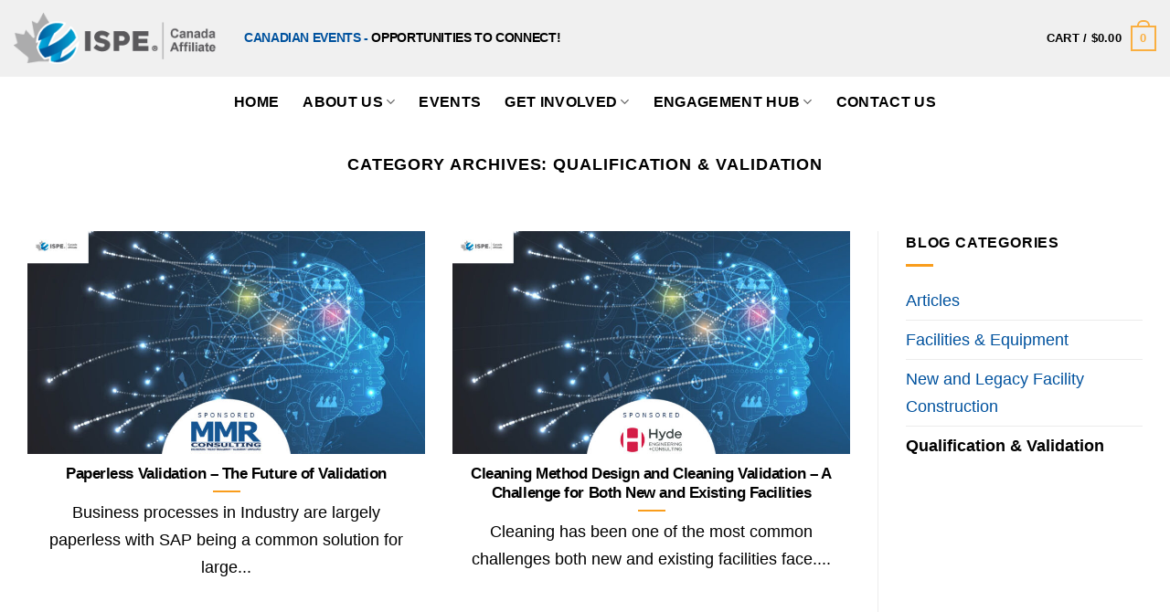

--- FILE ---
content_type: text/html; charset=UTF-8
request_url: https://ispecanada.org/category/qualification-validation/
body_size: 17426
content:
<!DOCTYPE html>
<!--[if IE 9 ]> <html lang="en-US" class="ie9 loading-site no-js bg-fill"> <![endif]-->
<!--[if IE 8 ]> <html lang="en-US" class="ie8 loading-site no-js bg-fill"> <![endif]-->
<!--[if (gte IE 9)|!(IE)]><!--><html lang="en-US" class="loading-site no-js bg-fill"> <!--<![endif]-->
<head>
	<meta charset="UTF-8" />
	<link rel="profile" href="http://gmpg.org/xfn/11" />
	<link rel="pingback" href="" />

	<script>(function(html){html.className = html.className.replace(/\bno-js\b/,'js')})(document.documentElement);</script>
<meta name='robots' content='index, follow, max-image-preview:large, max-snippet:-1, max-video-preview:-1' />
<meta name="viewport" content="width=device-width, initial-scale=1, maximum-scale=1" />
	<!-- This site is optimized with the Yoast SEO plugin v23.4 - https://yoast.com/wordpress/plugins/seo/ -->
	<title>Qualification &amp; Validation - ISPE Canada Affiliate</title>
	<link rel="canonical" href="https://ispecanada.org/category/qualification-validation/" />
	<meta property="og:locale" content="en_US" />
	<meta property="og:type" content="article" />
	<meta property="og:title" content="Qualification &amp; Validation - ISPE Canada Affiliate" />
	<meta property="og:url" content="https://ispecanada.org/category/qualification-validation/" />
	<meta property="og:site_name" content="ISPE Canada Affiliate" />
	<meta name="twitter:card" content="summary_large_image" />
	<script type="application/ld+json" class="yoast-schema-graph">{"@context":"https://schema.org","@graph":[{"@type":"CollectionPage","@id":"https://ispecanada.org/category/qualification-validation/","url":"https://ispecanada.org/category/qualification-validation/","name":"Qualification &amp; Validation - ISPE Canada Affiliate","isPartOf":{"@id":"https://ispecanada.org/#website"},"primaryImageOfPage":{"@id":"https://ispecanada.org/category/qualification-validation/#primaryimage"},"image":{"@id":"https://ispecanada.org/category/qualification-validation/#primaryimage"},"thumbnailUrl":"https://ispecanada.org/wp-content/uploads/2022/04/blog_33-aaaa.jpg","breadcrumb":{"@id":"https://ispecanada.org/category/qualification-validation/#breadcrumb"},"inLanguage":"en-US"},{"@type":"ImageObject","inLanguage":"en-US","@id":"https://ispecanada.org/category/qualification-validation/#primaryimage","url":"https://ispecanada.org/wp-content/uploads/2022/04/blog_33-aaaa.jpg","contentUrl":"https://ispecanada.org/wp-content/uploads/2022/04/blog_33-aaaa.jpg","width":1140,"height":658},{"@type":"BreadcrumbList","@id":"https://ispecanada.org/category/qualification-validation/#breadcrumb","itemListElement":[{"@type":"ListItem","position":1,"name":"Home","item":"https://ispecanada.org/"},{"@type":"ListItem","position":2,"name":"Qualification &amp; Validation"}]},{"@type":"WebSite","@id":"https://ispecanada.org/#website","url":"https://ispecanada.org/","name":"ISPE Canada Affiliate","description":"CONNECTING PHARMACEUTICAL KNOWLEDGE","potentialAction":[{"@type":"SearchAction","target":{"@type":"EntryPoint","urlTemplate":"https://ispecanada.org/?s={search_term_string}"},"query-input":{"@type":"PropertyValueSpecification","valueRequired":true,"valueName":"search_term_string"}}],"inLanguage":"en-US"}]}</script>
	<!-- / Yoast SEO plugin. -->


<link rel='dns-prefetch' href='//cdn.jsdelivr.net' />
<link rel='dns-prefetch' href='//use.fontawesome.com' />
<link rel='dns-prefetch' href='//fonts.googleapis.com' />
<link rel="alternate" type="application/rss+xml" title="ISPE Canada Affiliate &raquo; Feed" href="https://ispecanada.org/feed/" />
<link rel="alternate" type="application/rss+xml" title="ISPE Canada Affiliate &raquo; Comments Feed" href="https://ispecanada.org/comments/feed/" />
<link rel="alternate" type="application/rss+xml" title="ISPE Canada Affiliate &raquo; Qualification &amp; Validation Category Feed" href="https://ispecanada.org/category/qualification-validation/feed/" />
<link rel="prefetch" href="https://ispecanada.org/wp-content/themes/flatsome/assets/js/chunk.countup.fe2c1016.js" />
<link rel="prefetch" href="https://ispecanada.org/wp-content/themes/flatsome/assets/js/chunk.sticky-sidebar.a58a6557.js" />
<link rel="prefetch" href="https://ispecanada.org/wp-content/themes/flatsome/assets/js/chunk.tooltips.29144c1c.js" />
<link rel="prefetch" href="https://ispecanada.org/wp-content/themes/flatsome/assets/js/chunk.vendors-popups.947eca5c.js" />
<link rel="prefetch" href="https://ispecanada.org/wp-content/themes/flatsome/assets/js/chunk.vendors-slider.f0d2cbc9.js" />
<style id='wp-block-library-inline-css' type='text/css'>
:root{--wp-admin-theme-color:#007cba;--wp-admin-theme-color--rgb:0,124,186;--wp-admin-theme-color-darker-10:#006ba1;--wp-admin-theme-color-darker-10--rgb:0,107,161;--wp-admin-theme-color-darker-20:#005a87;--wp-admin-theme-color-darker-20--rgb:0,90,135;--wp-admin-border-width-focus:2px;--wp-block-synced-color:#7a00df;--wp-block-synced-color--rgb:122,0,223;--wp-bound-block-color:var(--wp-block-synced-color)}@media (min-resolution:192dpi){:root{--wp-admin-border-width-focus:1.5px}}.wp-element-button{cursor:pointer}:root{--wp--preset--font-size--normal:16px;--wp--preset--font-size--huge:42px}:root .has-very-light-gray-background-color{background-color:#eee}:root .has-very-dark-gray-background-color{background-color:#313131}:root .has-very-light-gray-color{color:#eee}:root .has-very-dark-gray-color{color:#313131}:root .has-vivid-green-cyan-to-vivid-cyan-blue-gradient-background{background:linear-gradient(135deg,#00d084,#0693e3)}:root .has-purple-crush-gradient-background{background:linear-gradient(135deg,#34e2e4,#4721fb 50%,#ab1dfe)}:root .has-hazy-dawn-gradient-background{background:linear-gradient(135deg,#faaca8,#dad0ec)}:root .has-subdued-olive-gradient-background{background:linear-gradient(135deg,#fafae1,#67a671)}:root .has-atomic-cream-gradient-background{background:linear-gradient(135deg,#fdd79a,#004a59)}:root .has-nightshade-gradient-background{background:linear-gradient(135deg,#330968,#31cdcf)}:root .has-midnight-gradient-background{background:linear-gradient(135deg,#020381,#2874fc)}.has-regular-font-size{font-size:1em}.has-larger-font-size{font-size:2.625em}.has-normal-font-size{font-size:var(--wp--preset--font-size--normal)}.has-huge-font-size{font-size:var(--wp--preset--font-size--huge)}.has-text-align-center{text-align:center}.has-text-align-left{text-align:left}.has-text-align-right{text-align:right}#end-resizable-editor-section{display:none}.aligncenter{clear:both}.items-justified-left{justify-content:flex-start}.items-justified-center{justify-content:center}.items-justified-right{justify-content:flex-end}.items-justified-space-between{justify-content:space-between}.screen-reader-text{border:0;clip:rect(1px,1px,1px,1px);clip-path:inset(50%);height:1px;margin:-1px;overflow:hidden;padding:0;position:absolute;width:1px;word-wrap:normal!important}.screen-reader-text:focus{background-color:#ddd;clip:auto!important;clip-path:none;color:#444;display:block;font-size:1em;height:auto;left:5px;line-height:normal;padding:15px 23px 14px;text-decoration:none;top:5px;width:auto;z-index:100000}html :where(.has-border-color){border-style:solid}html :where([style*=border-top-color]){border-top-style:solid}html :where([style*=border-right-color]){border-right-style:solid}html :where([style*=border-bottom-color]){border-bottom-style:solid}html :where([style*=border-left-color]){border-left-style:solid}html :where([style*=border-width]){border-style:solid}html :where([style*=border-top-width]){border-top-style:solid}html :where([style*=border-right-width]){border-right-style:solid}html :where([style*=border-bottom-width]){border-bottom-style:solid}html :where([style*=border-left-width]){border-left-style:solid}html :where(img[class*=wp-image-]){height:auto;max-width:100%}:where(figure){margin:0 0 1em}html :where(.is-position-sticky){--wp-admin--admin-bar--position-offset:var(--wp-admin--admin-bar--height,0px)}@media screen and (max-width:600px){html :where(.is-position-sticky){--wp-admin--admin-bar--position-offset:0px}}
</style>
<style id='classic-theme-styles-inline-css' type='text/css'>
/*! This file is auto-generated */
.wp-block-button__link{color:#fff;background-color:#32373c;border-radius:9999px;box-shadow:none;text-decoration:none;padding:calc(.667em + 2px) calc(1.333em + 2px);font-size:1.125em}.wp-block-file__button{background:#32373c;color:#fff;text-decoration:none}
</style>
<link rel='stylesheet' id='contact-form-7-css' href='https://ispecanada.org/wp-content/plugins/contact-form-7/includes/css/styles.css?ver=5.9.8' type='text/css' media='all' />
<style id='contact-form-7-inline-css' type='text/css'>
.wpcf7 .wpcf7-recaptcha iframe {margin-bottom: 0;}.wpcf7 .wpcf7-recaptcha[data-align="center"] > div {margin: 0 auto;}.wpcf7 .wpcf7-recaptcha[data-align="right"] > div {margin: 0 0 0 auto;}
</style>
<link rel='stylesheet' id='magic-liquidizer-table-style-css' href='https://ispecanada.org/wp-content/plugins/magic-liquidizer-responsive-table/idcss/ml-responsive-table.css?ver=2.0.3' type='text/css' media='all' />
<style id='woocommerce-inline-inline-css' type='text/css'>
.woocommerce form .form-row .required { visibility: visible; }
</style>
<link rel='stylesheet' id='wpcf7-redirect-script-frontend-css' href='https://ispecanada.org/wp-content/plugins/wpcf7-redirect/build/css/wpcf7-redirect-frontend.min.css?ver=1.1' type='text/css' media='all' />
<link rel='stylesheet' id='font-awesome-official-css' href='https://use.fontawesome.com/releases/v5.15.4/css/all.css' type='text/css' media='all' integrity="sha384-DyZ88mC6Up2uqS4h/KRgHuoeGwBcD4Ng9SiP4dIRy0EXTlnuz47vAwmeGwVChigm" crossorigin="anonymous" />
<link rel='stylesheet' id='flatsome-main-css' href='https://ispecanada.org/wp-content/themes/flatsome/assets/css/flatsome.css?ver=3.15.2' type='text/css' media='all' />
<style id='flatsome-main-inline-css' type='text/css'>
@font-face {
				font-family: "fl-icons";
				font-display: block;
				src: url(https://ispecanada.org/wp-content/themes/flatsome/assets/css/icons/fl-icons.eot?v=3.15.2);
				src:
					url(https://ispecanada.org/wp-content/themes/flatsome/assets/css/icons/fl-icons.eot#iefix?v=3.15.2) format("embedded-opentype"),
					url(https://ispecanada.org/wp-content/themes/flatsome/assets/css/icons/fl-icons.woff2?v=3.15.2) format("woff2"),
					url(https://ispecanada.org/wp-content/themes/flatsome/assets/css/icons/fl-icons.ttf?v=3.15.2) format("truetype"),
					url(https://ispecanada.org/wp-content/themes/flatsome/assets/css/icons/fl-icons.woff?v=3.15.2) format("woff"),
					url(https://ispecanada.org/wp-content/themes/flatsome/assets/css/icons/fl-icons.svg?v=3.15.2#fl-icons) format("svg");
			}
</style>
<link rel='stylesheet' id='flatsome-shop-css' href='https://ispecanada.org/wp-content/themes/flatsome/assets/css/flatsome-shop.css?ver=3.15.2' type='text/css' media='all' />
<link rel='stylesheet' id='flatsome-style-css' href='https://ispecanada.org/wp-content/themes/flatsome-child/style.css?ver=2.5' type='text/css' media='all' />
<link rel='stylesheet' id='wapf-frontend-css' href='https://ispecanada.org/wp-content/plugins/advanced-product-fields-for-woocommerce-pro/assets/css/frontend.min.css?ver=2.2.2' type='text/css' media='all' />
<link rel='stylesheet' id='flatsome-googlefonts-css' href='//fonts.googleapis.com/css?family=Open+Sans%3Aregular%2C300%2Cregular%2C700%7COswald%3Aregular%2Cdefault&#038;display=swap&#038;ver=3.9' type='text/css' media='all' />
<link rel='stylesheet' id='font-awesome-official-v4shim-css' href='https://use.fontawesome.com/releases/v5.15.4/css/v4-shims.css' type='text/css' media='all' integrity="sha384-Vq76wejb3QJM4nDatBa5rUOve+9gkegsjCebvV/9fvXlGWo4HCMR4cJZjjcF6Viv" crossorigin="anonymous" />
<style id='font-awesome-official-v4shim-inline-css' type='text/css'>
@font-face {
font-family: "FontAwesome";
font-display: block;
src: url("https://use.fontawesome.com/releases/v5.15.4/webfonts/fa-brands-400.eot"),
		url("https://use.fontawesome.com/releases/v5.15.4/webfonts/fa-brands-400.eot?#iefix") format("embedded-opentype"),
		url("https://use.fontawesome.com/releases/v5.15.4/webfonts/fa-brands-400.woff2") format("woff2"),
		url("https://use.fontawesome.com/releases/v5.15.4/webfonts/fa-brands-400.woff") format("woff"),
		url("https://use.fontawesome.com/releases/v5.15.4/webfonts/fa-brands-400.ttf") format("truetype"),
		url("https://use.fontawesome.com/releases/v5.15.4/webfonts/fa-brands-400.svg#fontawesome") format("svg");
}

@font-face {
font-family: "FontAwesome";
font-display: block;
src: url("https://use.fontawesome.com/releases/v5.15.4/webfonts/fa-solid-900.eot"),
		url("https://use.fontawesome.com/releases/v5.15.4/webfonts/fa-solid-900.eot?#iefix") format("embedded-opentype"),
		url("https://use.fontawesome.com/releases/v5.15.4/webfonts/fa-solid-900.woff2") format("woff2"),
		url("https://use.fontawesome.com/releases/v5.15.4/webfonts/fa-solid-900.woff") format("woff"),
		url("https://use.fontawesome.com/releases/v5.15.4/webfonts/fa-solid-900.ttf") format("truetype"),
		url("https://use.fontawesome.com/releases/v5.15.4/webfonts/fa-solid-900.svg#fontawesome") format("svg");
}

@font-face {
font-family: "FontAwesome";
font-display: block;
src: url("https://use.fontawesome.com/releases/v5.15.4/webfonts/fa-regular-400.eot"),
		url("https://use.fontawesome.com/releases/v5.15.4/webfonts/fa-regular-400.eot?#iefix") format("embedded-opentype"),
		url("https://use.fontawesome.com/releases/v5.15.4/webfonts/fa-regular-400.woff2") format("woff2"),
		url("https://use.fontawesome.com/releases/v5.15.4/webfonts/fa-regular-400.woff") format("woff"),
		url("https://use.fontawesome.com/releases/v5.15.4/webfonts/fa-regular-400.ttf") format("truetype"),
		url("https://use.fontawesome.com/releases/v5.15.4/webfonts/fa-regular-400.svg#fontawesome") format("svg");
unicode-range: U+F004-F005,U+F007,U+F017,U+F022,U+F024,U+F02E,U+F03E,U+F044,U+F057-F059,U+F06E,U+F070,U+F075,U+F07B-F07C,U+F080,U+F086,U+F089,U+F094,U+F09D,U+F0A0,U+F0A4-F0A7,U+F0C5,U+F0C7-F0C8,U+F0E0,U+F0EB,U+F0F3,U+F0F8,U+F0FE,U+F111,U+F118-F11A,U+F11C,U+F133,U+F144,U+F146,U+F14A,U+F14D-F14E,U+F150-F152,U+F15B-F15C,U+F164-F165,U+F185-F186,U+F191-F192,U+F1AD,U+F1C1-F1C9,U+F1CD,U+F1D8,U+F1E3,U+F1EA,U+F1F6,U+F1F9,U+F20A,U+F247-F249,U+F24D,U+F254-F25B,U+F25D,U+F267,U+F271-F274,U+F279,U+F28B,U+F28D,U+F2B5-F2B6,U+F2B9,U+F2BB,U+F2BD,U+F2C1-F2C2,U+F2D0,U+F2D2,U+F2DC,U+F2ED,U+F328,U+F358-F35B,U+F3A5,U+F3D1,U+F410,U+F4AD;
}
</style>
<script type="text/javascript" src="https://ispecanada.org/wp-includes/js/jquery/jquery.min.js?ver=3.7.1" id="jquery-core-js"></script>
<script type="text/javascript" src="https://ispecanada.org/wp-includes/js/jquery/jquery-migrate.min.js?ver=3.4.1" id="jquery-migrate-js"></script>
<script type="text/javascript" src="https://ispecanada.org/wp-content/plugins/magic-liquidizer-responsive-table/idjs/ml.responsive.table.min.js?ver=2.0.3" id="magic-liquidizer-table-js"></script>
<script type="text/javascript" src="https://ispecanada.org/wp-content/plugins/woocommerce/assets/js/jquery-blockui/jquery.blockUI.min.js?ver=2.7.0-wc.9.3.2" id="jquery-blockui-js" defer="defer" data-wp-strategy="defer"></script>
<script type="text/javascript" src="https://ispecanada.org/wp-content/plugins/woocommerce/assets/js/js-cookie/js.cookie.min.js?ver=2.1.4-wc.9.3.2" id="js-cookie-js" defer="defer" data-wp-strategy="defer"></script>
<script type="text/javascript" id="woocommerce-js-extra">
/* <![CDATA[ */
var woocommerce_params = {"ajax_url":"\/wp-admin\/admin-ajax.php","wc_ajax_url":"\/?wc-ajax=%%endpoint%%"};
/* ]]> */
</script>
<script type="text/javascript" src="https://ispecanada.org/wp-content/plugins/woocommerce/assets/js/frontend/woocommerce.min.js?ver=9.3.2" id="woocommerce-js" defer="defer" data-wp-strategy="defer"></script>
<link rel="https://api.w.org/" href="https://ispecanada.org/wp-json/" /><link rel="alternate" title="JSON" type="application/json" href="https://ispecanada.org/wp-json/wp/v2/categories/200" /><meta name="generator" content="WordPress 6.6.4" />
<meta name="generator" content="WooCommerce 9.3.2" />
<!--[if IE]><link rel="stylesheet" type="text/css" href="https://ispecanada.org/wp-content/themes/flatsome/assets/css/ie-fallback.css"><script src="//cdnjs.cloudflare.com/ajax/libs/html5shiv/3.6.1/html5shiv.js"></script><script>var head = document.getElementsByTagName('head')[0],style = document.createElement('style');style.type = 'text/css';style.styleSheet.cssText = ':before,:after{content:none !important';head.appendChild(style);setTimeout(function(){head.removeChild(style);}, 0);</script><script src="https://ispecanada.org/wp-content/themes/flatsome/assets/libs/ie-flexibility.js"></script><![endif]--><script>
jQuery(function($){
$(document).ready(function(){
if(window.location == "https://ispecanada.org/product-category/events/"){
window.location = "https://ispecanada.org/product-category/events/current-events/";
}
});
});
</script>
	<noscript><style>.woocommerce-product-gallery{ opacity: 1 !important; }</style></noscript>
	<style id='wp-fonts-local' type='text/css'>
@font-face{font-family:Inter;font-style:normal;font-weight:300 900;font-display:fallback;src:url('https://ispecanada.org/wp-content/plugins/woocommerce/assets/fonts/Inter-VariableFont_slnt,wght.woff2') format('woff2');font-stretch:normal;}
@font-face{font-family:Cardo;font-style:normal;font-weight:400;font-display:fallback;src:url('https://ispecanada.org/wp-content/plugins/woocommerce/assets/fonts/cardo_normal_400.woff2') format('woff2');}
</style>
<link rel="icon" href="https://ispecanada.org/wp-content/uploads/2021/06/cropped-favicon-32x32.jpg" sizes="32x32" />
<link rel="icon" href="https://ispecanada.org/wp-content/uploads/2021/06/cropped-favicon-192x192.jpg" sizes="192x192" />
<link rel="apple-touch-icon" href="https://ispecanada.org/wp-content/uploads/2021/06/cropped-favicon-180x180.jpg" />
<meta name="msapplication-TileImage" content="https://ispecanada.org/wp-content/uploads/2021/06/cropped-favicon-270x270.jpg" />
<style id="custom-css" type="text/css">:root {--primary-color: #faaf40;}.full-width .ubermenu-nav, .container, .row{max-width: 1310px}.row.row-collapse{max-width: 1280px}.row.row-small{max-width: 1302.5px}.row.row-large{max-width: 1340px}.sticky-add-to-cart--active, #wrapper,#main,#main.dark{background-color: #FFF}.header-main{height: 84px}#logo img{max-height: 84px}#logo{width:222px;}.header-bottom{min-height: 55px}.header-top{min-height: 30px}.transparent .header-main{height: 90px}.transparent #logo img{max-height: 90px}.has-transparent + .page-title:first-of-type,.has-transparent + #main > .page-title,.has-transparent + #main > div > .page-title,.has-transparent + #main .page-header-wrapper:first-of-type .page-title{padding-top: 140px;}.header.show-on-scroll,.stuck .header-main{height:84px!important}.stuck #logo img{max-height: 84px!important}.header-bg-color {background-color: #f0f0f0}.header-bottom {background-color: #ffffff}.header-main .nav > li > a{line-height: 16px }.header-bottom-nav > li > a{line-height: 30px }@media (max-width: 549px) {.header-main{height: 70px}#logo img{max-height: 70px}}/* Color */.accordion-title.active, .has-icon-bg .icon .icon-inner,.logo a, .primary.is-underline, .primary.is-link, .badge-outline .badge-inner, .nav-outline > li.active> a,.nav-outline >li.active > a, .cart-icon strong,[data-color='primary'], .is-outline.primary{color: #faaf40;}/* Color !important */[data-text-color="primary"]{color: #faaf40!important;}/* Background Color */[data-text-bg="primary"]{background-color: #faaf40;}/* Background */.scroll-to-bullets a,.featured-title, .label-new.menu-item > a:after, .nav-pagination > li > .current,.nav-pagination > li > span:hover,.nav-pagination > li > a:hover,.has-hover:hover .badge-outline .badge-inner,button[type="submit"], .button.wc-forward:not(.checkout):not(.checkout-button), .button.submit-button, .button.primary:not(.is-outline),.featured-table .title,.is-outline:hover, .has-icon:hover .icon-label,.nav-dropdown-bold .nav-column li > a:hover, .nav-dropdown.nav-dropdown-bold > li > a:hover, .nav-dropdown-bold.dark .nav-column li > a:hover, .nav-dropdown.nav-dropdown-bold.dark > li > a:hover, .header-vertical-menu__opener ,.is-outline:hover, .tagcloud a:hover,.grid-tools a, input[type='submit']:not(.is-form), .box-badge:hover .box-text, input.button.alt,.nav-box > li > a:hover,.nav-box > li.active > a,.nav-pills > li.active > a ,.current-dropdown .cart-icon strong, .cart-icon:hover strong, .nav-line-bottom > li > a:before, .nav-line-grow > li > a:before, .nav-line > li > a:before,.banner, .header-top, .slider-nav-circle .flickity-prev-next-button:hover svg, .slider-nav-circle .flickity-prev-next-button:hover .arrow, .primary.is-outline:hover, .button.primary:not(.is-outline), input[type='submit'].primary, input[type='submit'].primary, input[type='reset'].button, input[type='button'].primary, .badge-inner{background-color: #faaf40;}/* Border */.nav-vertical.nav-tabs > li.active > a,.scroll-to-bullets a.active,.nav-pagination > li > .current,.nav-pagination > li > span:hover,.nav-pagination > li > a:hover,.has-hover:hover .badge-outline .badge-inner,.accordion-title.active,.featured-table,.is-outline:hover, .tagcloud a:hover,blockquote, .has-border, .cart-icon strong:after,.cart-icon strong,.blockUI:before, .processing:before,.loading-spin, .slider-nav-circle .flickity-prev-next-button:hover svg, .slider-nav-circle .flickity-prev-next-button:hover .arrow, .primary.is-outline:hover{border-color: #faaf40}.nav-tabs > li.active > a{border-top-color: #faaf40}.widget_shopping_cart_content .blockUI.blockOverlay:before { border-left-color: #faaf40 }.woocommerce-checkout-review-order .blockUI.blockOverlay:before { border-left-color: #faaf40 }/* Fill */.slider .flickity-prev-next-button:hover svg,.slider .flickity-prev-next-button:hover .arrow{fill: #faaf40;}/* Background Color */[data-icon-label]:after, .secondary.is-underline:hover,.secondary.is-outline:hover,.icon-label,.button.secondary:not(.is-outline),.button.alt:not(.is-outline), .badge-inner.on-sale, .button.checkout, .single_add_to_cart_button, .current .breadcrumb-step{ background-color:#000000; }[data-text-bg="secondary"]{background-color: #000000;}/* Color */.secondary.is-underline,.secondary.is-link, .secondary.is-outline,.stars a.active, .star-rating:before, .woocommerce-page .star-rating:before,.star-rating span:before, .color-secondary{color: #000000}/* Color !important */[data-text-color="secondary"]{color: #000000!important;}/* Border */.secondary.is-outline:hover{border-color:#000000}body{font-family:"Open Sans", sans-serif}body{font-weight: 0}body{color: #000000}.nav > li > a {font-family:"Open Sans", sans-serif;}.mobile-sidebar-levels-2 .nav > li > ul > li > a {font-family:"Open Sans", sans-serif;}.nav > li > a {font-weight: 700;}.mobile-sidebar-levels-2 .nav > li > ul > li > a {font-weight: 700;}h1,h2,h3,h4,h5,h6,.heading-font, .off-canvas-center .nav-sidebar.nav-vertical > li > a{font-family: "Open Sans", sans-serif;}h1,h2,h3,h4,h5,h6,.heading-font,.banner h1,.banner h2{font-weight: 300;}h1,h2,h3,h4,h5,h6,.heading-font{color: #000000;}.alt-font{font-family: "Oswald", sans-serif;}.header:not(.transparent) .header-nav-main.nav > li > a {color: #000000;}.header:not(.transparent) .header-bottom-nav.nav > li > a{color: #000000;}a{color: #00529e;}a:hover{color: #02223f;}.tagcloud a:hover{border-color: #02223f;background-color: #02223f;}.widget a{color: #00529e;}.widget a:hover{color: #02223f;}.widget .tagcloud a:hover{border-color: #02223f; background-color: #02223f;}.is-divider{background-color: #f99d1c;}.current .breadcrumb-step, [data-icon-label]:after, .button#place_order,.button.checkout,.checkout-button,.single_add_to_cart_button.button{background-color: #5f74b7!important }.has-equal-box-heights .box-image {padding-top: 100%;}.badge-inner.on-sale{background-color: #5f74b7}.badge-inner.new-bubble-auto{background-color: #000000}.badge-inner.new-bubble{background-color: #5f74b7}.star-rating span:before,.star-rating:before, .woocommerce-page .star-rating:before, .stars a:hover:after, .stars a.active:after{color: #5f74b7}.price del, .product_list_widget del, del .woocommerce-Price-amount { color: #000000; }ins .woocommerce-Price-amount { color: #5f74b7; }@media screen and (min-width: 550px){.products .box-vertical .box-image{min-width: 300px!important;width: 300px!important;}}.footer-1{background-color: #fff}.footer-2{background-color: #f7f7f7}.absolute-footer, html{background-color: #f7f7f7}/* Custom CSS */html, body{font-family: 'Tahoma', sans-serif!important; font-weight:normal}.nav > li > a:hover, .nav > li.active > a, .nav > li.current > a, .nav > li > a.active, .nav > li > a.current, .nav-dropdown li.active > a, .nav-column li.active > a, .nav-dropdown > li > a:hover, .nav-column li > a:hover, .heading-font, .off-canvas-center .nav-sidebar.nav-vertical > li > a, .nav > li, .nav > li > a {font-family: 'Tahoma', sans-serif!important;}b, strong{font-weight: bold;}h1, h2, h3, h4, h5, h6, .heading-font, .banner h1, .banner h2 {font-weight: bold;line-height: 1.2em;font-family: 'Tahoma', sans-serif !important;letter-spacing: -0.027em;}h1{ font-size:3rem; margin-bottom: 2rem; }h2{font-size: 2.250rem; margin-bottom:1.5rem;}h3{font-size: 1.875rem;line-height: 1.25; }h4 {font-size: 1.375rem; line-height: 1.5; }h5{font-size: 1.125rem; line-height: 1.5; }h6{font-size: 1.125rem; letter-spacing: 0.253em; text-transform: uppercase; padding-bottom: 1rem; color:#00529e;}b, strong{font-weight: 700;}.blue{color:#00529e; font-size:2rem}.hi{color:#00529e;}p, #content ul, #content ol { font-size: 1.125rem; font-weight: 400; line-height: 1.7em;}p.large{font-size: 1.4rem;}ul ul, ul ol, ol ol, ol ul {margin: 0.5em 0em 1.5em 0em;}ul ul {list-style:circle;}blockquote {margin:2% 0;}blockquote p { font-size: 1.4rem; font-style: normal; font-weight: 600; color:#00529e;}.big{font-size: 1.4rem; line-height: 1.5em margin-bottom: 0;font-weight: 500;}.big_a{font-size: 5rem;}.bg_white {background:#fff; padding:6rem 0 3rem 0}.bg_blue {background:#ebf1f7; padding:6rem 0 3rem 0}.nopadbot{padding-bottom:0;}.dark_border .row-divided > .col + .col:not(.large-12) {border-left: 1px solid #ccc;}.dark_border .row-divided > .medium-4{border-right:1px solid #ccc;}.bl_author{padding-top:5%; margin-top:10%;border-top:3px solid #00529e}.bl_author p {font-size: 0.9rem;line-height: 1.8em;}.bl_author img {border-radius: 12%;}.dark_border{padding:6rem 10% 3rem 10%;}.dark_border .col{padding-bottom:10px}.dark_border .col:first-child{border:none;}.badge.post-date {display: none;}.img_pad{padding:5% 0;}.ho_blog-th .from_the_blog_excerpt {display:none}.org{color:#f99d1c}.ref {border-top: 1px solid #000;}.ref .col-inner {padding-top: 2%;}.ref ol li, .ref ul li , .ref p, .ref{ font-size: 0.875rem; line-height: 1.4em; margin-bottom: 5px; padding-top:5px;}.nmb{margin-bottom:0;}.block_org { background: #f99d1c; padding: 3%;color: #fff; font-weight: bold;}.sp_block{margin: 0 0 5% 0; border-bottom:1px solid #777; }.sp_block .col{padding-bottom:10px;}.eventshome .box-text p {font-size:.9rem !important;}.label-new.menu-item > a:after{content:"New";}.label-hot.menu-item > a:after{content:"Hot";}.label-sale.menu-item > a:after{content:"Sale";}.label-popular.menu-item > a:after{content:"Popular";}</style>		<style type="text/css" id="wp-custom-css">
			.dis {border-top: 1px solid #000;padding-top: 1rem;line-height: 1rem;}


.ble .t_left {
  font-size: 6rem;
  line-height: 1.3em;
  letter-spacing: 0em;
  margin-bottom: 1rem;
  transform: rotate(-10deg);
  -webkit-transform: rotate(-10deg);
  -moz-transform: rotate(-10deg);
  -ms-transform: rotate(-10deg);
  -o-transform: rotate(-10deg);
  filter: progid:DXImageTransform.Microsoft.BasicImage(rotation=1);
}
.ble .t_right {
  font-size: 6rem;
  line-height: 1.3em;
  letter-spacing: 0em;
  margin-bottom: 1rem;
  transform: rotate(10deg);
  -webkit-transform: rotate(-10deg);
  -moz-transform: rotate(10deg);
  -ms-transform: rotate(10deg);
  -o-transform: rotate(10deg);
  filter: progid:DXImageTransform.Microsoft.BasicImage(rotation=1);
}

.sml p {
  font-size: 1.8rem;
  font-weight: 500;
  line-height: 1.5em;
	margin-bottom:0;
}
.clea {background:#fff; margin-bottom: 20px!important;}
.clea .col{padding:0;}

.product-info .p-nam_a{margin-bottom:0;}
.product-info .p-comp_a {color: #04579a;font-weight: 400;text-transform: none;}



td {
    color: #000;
}
th, td {
font-size: 1em;
}


.dat {
  font-size: 17px;
  font-weight: 600;
}
.sold {
  font-size: 21px;
  font-weight: 600;
  text-transform: uppercase;
  color: #fff;
  background: red;
  padding: .25rem 1rem;
  margin: 0 1rem;
  border-radius: 99px;
}

.b_title .table-responsive caption {
  background: #000;
  color: white;
  font-size: 150%;
  padding: 1% 0;
	margin-bottom: 1.5rem;
}
.b_title .table-responsive thead {display:none;}
.b_title .table-responsive tr td {min-width: 50%; width:50%!important;}
.b_title .table-responsive tr td:last-child{font-weight:700}

.b_title .table-responsive tr:last-child td{border:none;}
		</style>
		</head>

<body class="archive category category-qualification-validation category-200 theme-flatsome woocommerce-no-js full-width bg-fill lightbox nav-dropdown-has-arrow nav-dropdown-has-shadow nav-dropdown-has-border">


<a class="skip-link screen-reader-text" href="#main">Skip to content</a>

<div id="wrapper">

	
	<header id="header" class="header has-sticky sticky-jump">
		<div class="header-wrapper">
			<div id="masthead" class="header-main ">
      <div class="header-inner flex-row container logo-left medium-logo-center" role="navigation">

          <!-- Logo -->
          <div id="logo" class="flex-col logo">
            
<!-- Header logo -->
<a href="https://ispecanada.org/" title="ISPE Canada Affiliate - CONNECTING PHARMACEUTICAL KNOWLEDGE" rel="home">
		<img width="257" height="64" src="https://ispecanada.org/wp-content/uploads/2016/08/ispe-canada-logo.png" class="header_logo header-logo" alt="ISPE Canada Affiliate"/><img  width="257" height="64" src="https://ispecanada.org/wp-content/uploads/2016/08/ispe-canada-logo.png" class="header-logo-dark" alt="ISPE Canada Affiliate"/></a>
          </div>

          <!-- Mobile Left Elements -->
          <div class="flex-col show-for-medium flex-left">
            <ul class="mobile-nav nav nav-left ">
              <li class="nav-icon has-icon">
  		<a href="#" data-open="#main-menu" data-pos="left" data-bg="main-menu-overlay" data-color="" class="is-small" aria-label="Menu" aria-controls="main-menu" aria-expanded="false">
		
		  <i class="icon-menu" ></i>
		  		</a>
	</li>            </ul>
          </div>

          <!-- Left Elements -->
          <div class="flex-col hide-for-medium flex-left
            flex-grow">
            <ul class="header-nav header-nav-main nav nav-left  nav-size-80% nav-uppercase" >
              <li class="html custom html_nav_position_text_top"><div id="conf">
<h5 style="font-size: 100%; text-transform: uppercase; margin-bottom:0; color:#00529E;">Canadian Events - <span style="color:black;">Opportunities to Connect!</span></h5>
</div></li>            </ul>
          </div>

          <!-- Right Elements -->
          <div class="flex-col hide-for-medium flex-right">
            <ul class="header-nav header-nav-main nav nav-right  nav-size-80% nav-uppercase">
              <li class="cart-item has-icon has-dropdown">

<a href="https://ispecanada.org/cart/" title="Cart" class="header-cart-link is-small">


<span class="header-cart-title">
   Cart   /      <span class="cart-price"><span class="woocommerce-Price-amount amount"><bdi><span class="woocommerce-Price-currencySymbol">&#36;</span>0.00</bdi></span></span>
  </span>

    <span class="cart-icon image-icon">
    <strong>0</strong>
  </span>
  </a>

 <ul class="nav-dropdown nav-dropdown-default">
    <li class="html widget_shopping_cart">
      <div class="widget_shopping_cart_content">
        

	<p class="woocommerce-mini-cart__empty-message">No products in the cart.</p>


      </div>
    </li>
     </ul>

</li>
            </ul>
          </div>

          <!-- Mobile Right Elements -->
          <div class="flex-col show-for-medium flex-right">
            <ul class="mobile-nav nav nav-right ">
              <li class="cart-item has-icon">

      <a href="https://ispecanada.org/cart/" class="header-cart-link off-canvas-toggle nav-top-link is-small" data-open="#cart-popup" data-class="off-canvas-cart" title="Cart" data-pos="right">
  
    <span class="cart-icon image-icon">
    <strong>0</strong>
  </span>
  </a>


  <!-- Cart Sidebar Popup -->
  <div id="cart-popup" class="mfp-hide widget_shopping_cart">
  <div class="cart-popup-inner inner-padding">
      <div class="cart-popup-title text-center">
          <h4 class="uppercase">Cart</h4>
          <div class="is-divider"></div>
      </div>
      <div class="widget_shopping_cart_content">
          

	<p class="woocommerce-mini-cart__empty-message">No products in the cart.</p>


      </div>
             <div class="cart-sidebar-content relative"></div>  </div>
  </div>

</li>
            </ul>
          </div>

      </div>
     
      </div><div id="wide-nav" class="header-bottom wide-nav flex-has-center hide-for-medium">
    <div class="flex-row container">

            
                        <div class="flex-col hide-for-medium flex-center">
                <ul class="nav header-nav header-bottom-nav nav-center  nav-line-bottom nav-size-large nav-spacing-xlarge nav-uppercase">
                    <li id="menu-item-2517" class="menu-item menu-item-type-post_type menu-item-object-page menu-item-home menu-item-2517 menu-item-design-default"><a href="https://ispecanada.org/" class="nav-top-link">HOME</a></li>
<li id="menu-item-5186" class="menu-item menu-item-type-post_type menu-item-object-page menu-item-has-children menu-item-5186 menu-item-design-default has-dropdown"><a href="https://ispecanada.org/about-ispe-canada/" class="nav-top-link">About Us<i class="icon-angle-down" ></i></a>
<ul class="sub-menu nav-dropdown nav-dropdown-default">
	<li id="menu-item-5185" class="menu-item menu-item-type-post_type menu-item-object-page menu-item-5185"><a href="https://ispecanada.org/canada-affiliate-board/">Leadership Team</a></li>
	<li id="menu-item-24799" class="menu-item menu-item-type-post_type menu-item-object-page menu-item-24799"><a href="https://ispecanada.org/about-ispe-canada/ispe-canada-land-acknowledgement/">Land Acknowledgement</a></li>
	<li id="menu-item-24813" class="menu-item menu-item-type-post_type menu-item-object-page menu-item-24813"><a href="https://ispecanada.org/about-ispe-canada/ispe-canada-diversity-statement/">Diversity Statement</a></li>
</ul>
</li>
<li id="menu-item-21179" class="menu-item menu-item-type-taxonomy menu-item-object-product_cat menu-item-21179 menu-item-design-default"><a href="https://ispecanada.org/product-category/events/current-events/" class="nav-top-link">Events</a></li>
<li id="menu-item-43759" class="menu-item menu-item-type-custom menu-item-object-custom menu-item-has-children menu-item-43759 menu-item-design-default has-dropdown"><a href="#" class="nav-top-link">Get Involved<i class="icon-angle-down" ></i></a>
<ul class="sub-menu nav-dropdown nav-dropdown-default">
	<li id="menu-item-43781" class="menu-item menu-item-type-post_type menu-item-object-page menu-item-43781"><a href="https://ispecanada.org/become-a-sponsor/">Become a Sponsor</a></li>
	<li id="menu-item-22001" class="menu-item menu-item-type-post_type menu-item-object-page menu-item-22001"><a href="https://ispecanada.org/mentoring-program/">Connect &#038; Elevate</a></li>
	<li id="menu-item-43765" class="menu-item menu-item-type-post_type menu-item-object-page menu-item-43765"><a href="https://ispecanada.org/make-an-impact/">Make an Impact</a></li>
	<li id="menu-item-19057" class="menu-item menu-item-type-post_type menu-item-object-page menu-item-19057"><a href="https://ispecanada.org/membership-and-community/">Join the Community</a></li>
	<li id="menu-item-43760" class="menu-item menu-item-type-post_type menu-item-object-page menu-item-43760"><a href="https://ispecanada.org/ispe-canada-affiliate-newsletter/">Stay Updated</a></li>
</ul>
</li>
<li id="menu-item-21178" class="menu-item menu-item-type-post_type menu-item-object-page menu-item-has-children menu-item-21178 menu-item-design-default has-dropdown"><a href="https://ispecanada.org/membership-and-community/" class="nav-top-link">Engagement Hub<i class="icon-angle-down" ></i></a>
<ul class="sub-menu nav-dropdown nav-dropdown-default">
	<li id="menu-item-21986" class="menu-item menu-item-type-post_type menu-item-object-page menu-item-21986"><a href="https://ispecanada.org/women-in-pharma-committee/">Women in Pharma® Committee</a></li>
	<li id="menu-item-36269" class="menu-item menu-item-type-custom menu-item-object-custom menu-item-36269"><a href="/emerging-leaders-committee/">Emerging Leaders Committee</a></li>
	<li id="menu-item-24225" class="menu-item menu-item-type-post_type menu-item-object-page menu-item-24225"><a href="https://ispecanada.org/student-chapters/">Student Chapters</a></li>
	<li id="menu-item-19011" class="menu-item menu-item-type-post_type menu-item-object-page menu-item-19011"><a href="https://ispecanada.org/knowledge-hub/">Knowledge Hub</a></li>
</ul>
</li>
<li id="menu-item-43755" class="menu-item menu-item-type-post_type menu-item-object-page menu-item-43755 menu-item-design-default"><a href="https://ispecanada.org/contact-ispe-canada/" class="nav-top-link">Contact Us</a></li>
                </ul>
            </div>
            
            
            
    </div>
</div>

<div class="header-bg-container fill"><div class="header-bg-image fill"></div><div class="header-bg-color fill"></div></div>		</div>
	</header>

	
	<main id="main" class="">

<div id="content" class="blog-wrapper blog-archive page-wrapper">
		<header class="archive-page-header">
	<div class="row">
	<div class="large-12 text-center col">
	<h1 class="page-title is-large uppercase">
		Category Archives: <span>Qualification &amp; Validation</span>	</h1>
		</div>
	</div>
</header>


<div class="row row-large row-divided ">

	<div class="large-9 col">
		

	
  
    <div class="row large-columns-2 medium-columns- small-columns-1">
  <div class="col post-item" >
			<div class="col-inner">
			<a href="https://ispecanada.org/paperless-validation-the-future-of-validation/" class="plain">
				<div class="box box-text-bottom box-blog-post has-hover">
            					<div class="box-image" >
  						<div class="image-cover" style="padding-top:56%;">
  							<img width="800" height="462" src="https://ispecanada.org/wp-content/uploads/2022/04/blog_33-aaaa-800x462.jpg" class="attachment-medium size-medium wp-post-image" alt="" decoding="async" loading="lazy" srcset="https://ispecanada.org/wp-content/uploads/2022/04/blog_33-aaaa-800x462.jpg 800w, https://ispecanada.org/wp-content/uploads/2022/04/blog_33-aaaa-768x443.jpg 768w, https://ispecanada.org/wp-content/uploads/2022/04/blog_33-aaaa-600x346.jpg 600w, https://ispecanada.org/wp-content/uploads/2022/04/blog_33-aaaa.jpg 1140w" sizes="(max-width: 800px) 100vw, 800px" />  							  							  						</div>
  						  					</div>
          					<div class="box-text text-center" >
					<div class="box-text-inner blog-post-inner">

					
										<h5 class="post-title is-large ">Paperless Validation – The Future of Validation</h5>
										<div class="is-divider"></div>
										<p class="from_the_blog_excerpt ">Business processes in Industry are largely paperless with SAP being a common solution for large...					</p>
					                    
					
					
					</div>
					</div>
																<div class="badge absolute top post-date badge-outline">
							<div class="badge-inner">
								<span class="post-date-day">04</span><br>
								<span class="post-date-month is-xsmall">Apr</span>
							</div>
						</div>
									</div>
				</a>
			</div>
		</div><div class="col post-item" >
			<div class="col-inner">
			<a href="https://ispecanada.org/cleaning-method-design-and-cleaning-validation-a-challenge-for-both-new-and-existing-facilities/" class="plain">
				<div class="box box-text-bottom box-blog-post has-hover">
            					<div class="box-image" >
  						<div class="image-cover" style="padding-top:56%;">
  							<img width="800" height="462" src="https://ispecanada.org/wp-content/uploads/2022/02/blog_1-800x462.jpg" class="attachment-medium size-medium wp-post-image" alt="" decoding="async" loading="lazy" srcset="https://ispecanada.org/wp-content/uploads/2022/02/blog_1-800x462.jpg 800w, https://ispecanada.org/wp-content/uploads/2022/02/blog_1-768x443.jpg 768w, https://ispecanada.org/wp-content/uploads/2022/02/blog_1-600x346.jpg 600w, https://ispecanada.org/wp-content/uploads/2022/02/blog_1.jpg 1140w" sizes="(max-width: 800px) 100vw, 800px" />  							  							  						</div>
  						  					</div>
          					<div class="box-text text-center" >
					<div class="box-text-inner blog-post-inner">

					
										<h5 class="post-title is-large ">Cleaning Method Design and Cleaning Validation – A Challenge for Both New and Existing Facilities</h5>
										<div class="is-divider"></div>
										<p class="from_the_blog_excerpt ">Cleaning has been one of the most common challenges both new and existing facilities face....					</p>
					                    
					
					
					</div>
					</div>
																<div class="badge absolute top post-date badge-outline">
							<div class="badge-inner">
								<span class="post-date-day">14</span><br>
								<span class="post-date-month is-xsmall">Feb</span>
							</div>
						</div>
									</div>
				</a>
			</div>
		</div></div>

	</div>
	<div class="post-sidebar large-3 col">
				<div id="secondary" class="widget-area " role="complementary">
		<aside id="categories-3" class="widget widget_categories"><span class="widget-title "><span>Blog Categories</span></span><div class="is-divider small"></div>
			<ul>
					<li class="cat-item cat-item-201"><a href="https://ispecanada.org/category/articles/">Articles</a>
</li>
	<li class="cat-item cat-item-220"><a href="https://ispecanada.org/category/facilities-equipment/">Facilities &amp; Equipment</a>
</li>
	<li class="cat-item cat-item-199"><a href="https://ispecanada.org/category/new-and-legacy-facility-construction/">New and Legacy Facility Construction</a>
</li>
	<li class="cat-item cat-item-200 current-cat"><a aria-current="page" href="https://ispecanada.org/category/qualification-validation/">Qualification &amp; Validation</a>
</li>
			</ul>

			</aside></div>
			</div>
</div>

</div>


</main>

<footer id="footer" class="footer-wrapper">

	
<!-- FOOTER 1 -->

<!-- FOOTER 2 -->
<div class="footer-widgets footer footer-2 ">
		<div class="row large-columns-4 mb-0">
	   		<div id="text-8" class="col pb-0 widget widget_text">			<div class="textwidget"><p><strong>Canadian Headquarters</strong><br />
<a href="/contact-ispe-canada/">Contact ISPE Canada</a></p>
<p><strong>FOLLOW ISPE CANADA AFFILIATE ON</strong> <a href="https://ca.linkedin.com/company/ispe-canada-affiliate" target="_blank" rel="noopener"><img decoding="async" src="/wp-content/uploads/2022/04/LI-Logo.png" alt="" width="180" /></a></p>
</div>
		</div><div id="nav_menu-6" class="col pb-0 widget widget_nav_menu"><span class="widget-title">CORPORATE</span><div class="is-divider small"></div><div class="menu-footer-corporate-container"><ul id="menu-footer-corporate" class="menu"><li id="menu-item-3150" class="menu-item menu-item-type-post_type menu-item-object-page menu-item-home menu-item-3150"><a href="https://ispecanada.org/">Home</a></li>
<li id="menu-item-5342" class="menu-item menu-item-type-post_type menu-item-object-page menu-item-5342"><a href="https://ispecanada.org/about-ispe-canada/">About Us</a></li>
<li id="menu-item-21183" class="menu-item menu-item-type-post_type menu-item-object-page menu-item-21183"><a href="https://ispecanada.org/canada-affiliate-board/">Canada Affiliate Board</a></li>
</ul></div></div><div id="nav_menu-7" class="col pb-0 widget widget_nav_menu"><span class="widget-title">EVENTS</span><div class="is-divider small"></div><div class="menu-footer-events-container"><ul id="menu-footer-events" class="menu"><li id="menu-item-7181" class="menu-item menu-item-type-taxonomy menu-item-object-product_cat menu-item-7181"><a href="https://ispecanada.org/product-category/events/current-events/">Current Events</a></li>
<li id="menu-item-7179" class="menu-item menu-item-type-taxonomy menu-item-object-product_cat menu-item-7179"><a href="https://ispecanada.org/product-category/events/past-events/">Past Events</a></li>
<li id="menu-item-23686" class="menu-item menu-item-type-post_type menu-item-object-page menu-item-23686"><a href="https://ispecanada.org/mentoring-program/">Mentoring Program</a></li>
</ul></div></div><div id="nav_menu-13" class="col pb-0 widget widget_nav_menu"><span class="widget-title">Knowledge Hub</span><div class="is-divider small"></div><div class="menu-footer-knowledge-hub-container"><ul id="menu-footer-knowledge-hub" class="menu"><li id="menu-item-23687" class="menu-item menu-item-type-post_type menu-item-object-page menu-item-23687"><a href="https://ispecanada.org/blog/">Blog</a></li>
<li id="menu-item-23688" class="menu-item menu-item-type-post_type menu-item-object-page menu-item-23688"><a href="https://ispecanada.org/articles/">Articles</a></li>
<li id="menu-item-23689" class="menu-item menu-item-type-post_type menu-item-object-page menu-item-23689"><a href="https://ispecanada.org/ispe-canada-affiliate-newsletter/">Newsletter</a></li>
</ul></div></div><div id="text-24" class="col pb-0 widget widget_text">			<div class="textwidget"><p><script>
jQuery(function($){
$(document).ready(function(){
$(".out-of-stock-label").text("SOLD OUT");
});
});
</script></p>
</div>
		</div>        
		</div>
</div>



<div class="absolute-footer light medium-text-center text-center">
  <div class="container clearfix">

    
    <div class="footer-primary pull-left">
            <div class="copyright-footer">
        Copyright 2026 © <strong>ISPE Canada Affiliate</strong>.  |  Providing our community with opportunities to connect      </div>
          </div>
  </div>
</div>

<a href="#top" class="back-to-top button icon invert plain fixed bottom z-1 is-outline hide-for-medium circle" id="top-link" aria-label="Go to top"><i class="icon-angle-up" ></i></a>

</footer>

</div>

	<script>
		jQuery(function($) {
			"use strict";
			$('body').on('change', 'input[name="payment_method"]', function() {
				$('body').trigger('update_checkout');
			});
			$('body').on('change', '.shipping_method', function() {
				setTimeout(function() {
					$('body').trigger('update_checkout'); // for checkout page (update product prices and recalculate )
					jQuery("[name='update_cart']").removeAttr('disabled'); //for cart page (update product prices and recalculate )
					jQuery("[name='update_cart']").trigger("click"); // for cart page (update product prices and recalculate )
				}, 2000);
			});
		});
	</script>
<div id="main-menu" class="mobile-sidebar no-scrollbar mfp-hide">

	
	<div class="sidebar-menu no-scrollbar ">

		
					<ul class="nav nav-sidebar nav-vertical nav-uppercase" data-tab="1">
				<li class="header-search-form search-form html relative has-icon">
	<div class="header-search-form-wrapper">
		<div class="searchform-wrapper ux-search-box relative is-normal"><form role="search" method="get" class="searchform" action="https://ispecanada.org/">
	<div class="flex-row relative">
						<div class="flex-col flex-grow">
			<label class="screen-reader-text" for="woocommerce-product-search-field-0">Search for:</label>
			<input type="search" id="woocommerce-product-search-field-0" class="search-field mb-0" placeholder="Search&hellip;" value="" name="s" />
			<input type="hidden" name="post_type" value="product" />
					</div>
		<div class="flex-col">
			<button type="submit" value="Search" class="ux-search-submit submit-button secondary button icon mb-0" aria-label="Submit">
				<i class="icon-search" ></i>			</button>
		</div>
	</div>
	<div class="live-search-results text-left z-top"></div>
</form>
</div>	</div>
</li><li class="menu-item menu-item-type-post_type menu-item-object-page menu-item-home menu-item-2517"><a href="https://ispecanada.org/">HOME</a></li>
<li class="menu-item menu-item-type-post_type menu-item-object-page menu-item-has-children menu-item-5186"><a href="https://ispecanada.org/about-ispe-canada/">About Us</a>
<ul class="sub-menu nav-sidebar-ul children">
	<li class="menu-item menu-item-type-post_type menu-item-object-page menu-item-5185"><a href="https://ispecanada.org/canada-affiliate-board/">Leadership Team</a></li>
	<li class="menu-item menu-item-type-post_type menu-item-object-page menu-item-24799"><a href="https://ispecanada.org/about-ispe-canada/ispe-canada-land-acknowledgement/">Land Acknowledgement</a></li>
	<li class="menu-item menu-item-type-post_type menu-item-object-page menu-item-24813"><a href="https://ispecanada.org/about-ispe-canada/ispe-canada-diversity-statement/">Diversity Statement</a></li>
</ul>
</li>
<li class="menu-item menu-item-type-taxonomy menu-item-object-product_cat menu-item-21179"><a href="https://ispecanada.org/product-category/events/current-events/">Events</a></li>
<li class="menu-item menu-item-type-custom menu-item-object-custom menu-item-has-children menu-item-43759"><a href="#">Get Involved</a>
<ul class="sub-menu nav-sidebar-ul children">
	<li class="menu-item menu-item-type-post_type menu-item-object-page menu-item-43781"><a href="https://ispecanada.org/become-a-sponsor/">Become a Sponsor</a></li>
	<li class="menu-item menu-item-type-post_type menu-item-object-page menu-item-22001"><a href="https://ispecanada.org/mentoring-program/">Connect &#038; Elevate</a></li>
	<li class="menu-item menu-item-type-post_type menu-item-object-page menu-item-43765"><a href="https://ispecanada.org/make-an-impact/">Make an Impact</a></li>
	<li class="menu-item menu-item-type-post_type menu-item-object-page menu-item-19057"><a href="https://ispecanada.org/membership-and-community/">Join the Community</a></li>
	<li class="menu-item menu-item-type-post_type menu-item-object-page menu-item-43760"><a href="https://ispecanada.org/ispe-canada-affiliate-newsletter/">Stay Updated</a></li>
</ul>
</li>
<li class="menu-item menu-item-type-post_type menu-item-object-page menu-item-has-children menu-item-21178"><a href="https://ispecanada.org/membership-and-community/">Engagement Hub</a>
<ul class="sub-menu nav-sidebar-ul children">
	<li class="menu-item menu-item-type-post_type menu-item-object-page menu-item-21986"><a href="https://ispecanada.org/women-in-pharma-committee/">Women in Pharma® Committee</a></li>
	<li class="menu-item menu-item-type-custom menu-item-object-custom menu-item-36269"><a href="/emerging-leaders-committee/">Emerging Leaders Committee</a></li>
	<li class="menu-item menu-item-type-post_type menu-item-object-page menu-item-24225"><a href="https://ispecanada.org/student-chapters/">Student Chapters</a></li>
	<li class="menu-item menu-item-type-post_type menu-item-object-page menu-item-19011"><a href="https://ispecanada.org/knowledge-hub/">Knowledge Hub</a></li>
</ul>
</li>
<li class="menu-item menu-item-type-post_type menu-item-object-page menu-item-43755"><a href="https://ispecanada.org/contact-ispe-canada/">Contact Us</a></li>
			</ul>
		
		
	</div>

	
</div>

<script type='text/javascript'>
	//<![CDATA[
    jQuery(document).ready(function($) { 
    	$('html').MagicLiquidizerTable({ whichelement: '.easy-table', breakpoint: '780', headerSelector: 'thead td, thead th, tr th', bodyRowSelector: 'tbody tr, tr', table: '1' })
    })
	//]]>
</script> 	
			<script>
            jQuery(document).ajaxSuccess(function(e,xhr,d){
                jQuery(document).on('mfpOpen', function(){
                    new WAPF.Frontend(jQuery('.product-quick-view-container'));
                });
            });
			</script>
			<!-- Matomo -->
<script>
  var _paq = window._paq = window._paq || [];
  /* tracker methods like "setCustomDimension" should be called before "trackPageView" */
  _paq.push(['trackPageView']);
  _paq.push(['enableLinkTracking']);
  (function() {
    var u="//netsquares.ca/analytics/";
    _paq.push(['setTrackerUrl', u+'matomo.php']);
    _paq.push(['setSiteId', '12']);
    var d=document, g=d.createElement('script'), s=d.getElementsByTagName('script')[0];
    g.async=true; g.src=u+'matomo.js'; s.parentNode.insertBefore(g,s);
  })();
</script>
<noscript><p><img src="//netsquares.ca/analytics/matomo.php?idsite=12&amp;rec=1" style="border:0;" alt="" /></p></noscript>
<!-- End Matomo Code -->    <div id="login-form-popup" class="lightbox-content mfp-hide">
            <div class="woocommerce-notices-wrapper"></div>
<div class="account-container lightbox-inner">

	
			<div class="account-login-inner">

				<h3 class="uppercase">Login</h3>

				<form class="woocommerce-form woocommerce-form-login login" method="post">

					
					<p class="woocommerce-form-row woocommerce-form-row--wide form-row form-row-wide">
						<label for="username">Username or email address&nbsp;<span class="required">*</span></label>
						<input type="text" class="woocommerce-Input woocommerce-Input--text input-text" name="username" id="username" autocomplete="username" value="" />					</p>
					<p class="woocommerce-form-row woocommerce-form-row--wide form-row form-row-wide">
						<label for="password">Password&nbsp;<span class="required">*</span></label>
						<input class="woocommerce-Input woocommerce-Input--text input-text" type="password" name="password" id="password" autocomplete="current-password" />
					</p>

					<div class="g-recaptcha" style="transform: scale(0.9); -webkit-transform: scale(0.9); transform-origin: 0 0; -webkit-transform-origin: 0 0;" data-sitekey="6Le1DtQoAAAAAHnRCIJZopQKuYuAUCgFvgQt5GEM"></div><script>
            jQuery("form.woocommerce-checkout").on("submit", function(){
                setTimeout(function(){
                    grecaptcha.reset();
                },100);
            });
            </script><script src='https://www.google.com/recaptcha/api.js?ver=1.22' id='wpcaptcha-recaptcha-js'></script>
					<p class="form-row">
						<label class="woocommerce-form__label woocommerce-form__label-for-checkbox woocommerce-form-login__rememberme">
							<input class="woocommerce-form__input woocommerce-form__input-checkbox" name="rememberme" type="checkbox" id="rememberme" value="forever" /> <span>Remember me</span>
						</label>
						<input type="hidden" id="woocommerce-login-nonce" name="woocommerce-login-nonce" value="ab9a47e2d9" /><input type="hidden" name="_wp_http_referer" value="/category/qualification-validation/" />						<button type="submit" class="woocommerce-button button woocommerce-form-login__submit" name="login" value="Log in">Log in</button>
					</p>
					<p class="woocommerce-LostPassword lost_password">
						<a href="https://ispecanada.org/my-account/lost-password/">Lost your password?</a>
					</p>

					
				</form>
			</div>

			
</div>

          </div>
  	<script type='text/javascript'>
		(function () {
			var c = document.body.className;
			c = c.replace(/woocommerce-no-js/, 'woocommerce-js');
			document.body.className = c;
		})();
	</script>
	<link rel='stylesheet' id='woocommercebulkdiscount-style-css' href='https://ispecanada.org/wp-content/plugins/woocommerce-bulk-discount/css/style.css?ver=6.6.4' type='text/css' media='all' />
<link rel='stylesheet' id='wc-blocks-style-css' href='https://ispecanada.org/wp-content/plugins/woocommerce/assets/client/blocks/wc-blocks.css?ver=wc-9.3.2' type='text/css' media='all' />
<style id='global-styles-inline-css' type='text/css'>
:root{--wp--preset--aspect-ratio--square: 1;--wp--preset--aspect-ratio--4-3: 4/3;--wp--preset--aspect-ratio--3-4: 3/4;--wp--preset--aspect-ratio--3-2: 3/2;--wp--preset--aspect-ratio--2-3: 2/3;--wp--preset--aspect-ratio--16-9: 16/9;--wp--preset--aspect-ratio--9-16: 9/16;--wp--preset--color--black: #000000;--wp--preset--color--cyan-bluish-gray: #abb8c3;--wp--preset--color--white: #ffffff;--wp--preset--color--pale-pink: #f78da7;--wp--preset--color--vivid-red: #cf2e2e;--wp--preset--color--luminous-vivid-orange: #ff6900;--wp--preset--color--luminous-vivid-amber: #fcb900;--wp--preset--color--light-green-cyan: #7bdcb5;--wp--preset--color--vivid-green-cyan: #00d084;--wp--preset--color--pale-cyan-blue: #8ed1fc;--wp--preset--color--vivid-cyan-blue: #0693e3;--wp--preset--color--vivid-purple: #9b51e0;--wp--preset--gradient--vivid-cyan-blue-to-vivid-purple: linear-gradient(135deg,rgba(6,147,227,1) 0%,rgb(155,81,224) 100%);--wp--preset--gradient--light-green-cyan-to-vivid-green-cyan: linear-gradient(135deg,rgb(122,220,180) 0%,rgb(0,208,130) 100%);--wp--preset--gradient--luminous-vivid-amber-to-luminous-vivid-orange: linear-gradient(135deg,rgba(252,185,0,1) 0%,rgba(255,105,0,1) 100%);--wp--preset--gradient--luminous-vivid-orange-to-vivid-red: linear-gradient(135deg,rgba(255,105,0,1) 0%,rgb(207,46,46) 100%);--wp--preset--gradient--very-light-gray-to-cyan-bluish-gray: linear-gradient(135deg,rgb(238,238,238) 0%,rgb(169,184,195) 100%);--wp--preset--gradient--cool-to-warm-spectrum: linear-gradient(135deg,rgb(74,234,220) 0%,rgb(151,120,209) 20%,rgb(207,42,186) 40%,rgb(238,44,130) 60%,rgb(251,105,98) 80%,rgb(254,248,76) 100%);--wp--preset--gradient--blush-light-purple: linear-gradient(135deg,rgb(255,206,236) 0%,rgb(152,150,240) 100%);--wp--preset--gradient--blush-bordeaux: linear-gradient(135deg,rgb(254,205,165) 0%,rgb(254,45,45) 50%,rgb(107,0,62) 100%);--wp--preset--gradient--luminous-dusk: linear-gradient(135deg,rgb(255,203,112) 0%,rgb(199,81,192) 50%,rgb(65,88,208) 100%);--wp--preset--gradient--pale-ocean: linear-gradient(135deg,rgb(255,245,203) 0%,rgb(182,227,212) 50%,rgb(51,167,181) 100%);--wp--preset--gradient--electric-grass: linear-gradient(135deg,rgb(202,248,128) 0%,rgb(113,206,126) 100%);--wp--preset--gradient--midnight: linear-gradient(135deg,rgb(2,3,129) 0%,rgb(40,116,252) 100%);--wp--preset--font-size--small: 13px;--wp--preset--font-size--medium: 20px;--wp--preset--font-size--large: 36px;--wp--preset--font-size--x-large: 42px;--wp--preset--font-family--inter: "Inter", sans-serif;--wp--preset--font-family--cardo: Cardo;--wp--preset--spacing--20: 0.44rem;--wp--preset--spacing--30: 0.67rem;--wp--preset--spacing--40: 1rem;--wp--preset--spacing--50: 1.5rem;--wp--preset--spacing--60: 2.25rem;--wp--preset--spacing--70: 3.38rem;--wp--preset--spacing--80: 5.06rem;--wp--preset--shadow--natural: 6px 6px 9px rgba(0, 0, 0, 0.2);--wp--preset--shadow--deep: 12px 12px 50px rgba(0, 0, 0, 0.4);--wp--preset--shadow--sharp: 6px 6px 0px rgba(0, 0, 0, 0.2);--wp--preset--shadow--outlined: 6px 6px 0px -3px rgba(255, 255, 255, 1), 6px 6px rgba(0, 0, 0, 1);--wp--preset--shadow--crisp: 6px 6px 0px rgba(0, 0, 0, 1);}:where(.is-layout-flex){gap: 0.5em;}:where(.is-layout-grid){gap: 0.5em;}body .is-layout-flex{display: flex;}.is-layout-flex{flex-wrap: wrap;align-items: center;}.is-layout-flex > :is(*, div){margin: 0;}body .is-layout-grid{display: grid;}.is-layout-grid > :is(*, div){margin: 0;}:where(.wp-block-columns.is-layout-flex){gap: 2em;}:where(.wp-block-columns.is-layout-grid){gap: 2em;}:where(.wp-block-post-template.is-layout-flex){gap: 1.25em;}:where(.wp-block-post-template.is-layout-grid){gap: 1.25em;}.has-black-color{color: var(--wp--preset--color--black) !important;}.has-cyan-bluish-gray-color{color: var(--wp--preset--color--cyan-bluish-gray) !important;}.has-white-color{color: var(--wp--preset--color--white) !important;}.has-pale-pink-color{color: var(--wp--preset--color--pale-pink) !important;}.has-vivid-red-color{color: var(--wp--preset--color--vivid-red) !important;}.has-luminous-vivid-orange-color{color: var(--wp--preset--color--luminous-vivid-orange) !important;}.has-luminous-vivid-amber-color{color: var(--wp--preset--color--luminous-vivid-amber) !important;}.has-light-green-cyan-color{color: var(--wp--preset--color--light-green-cyan) !important;}.has-vivid-green-cyan-color{color: var(--wp--preset--color--vivid-green-cyan) !important;}.has-pale-cyan-blue-color{color: var(--wp--preset--color--pale-cyan-blue) !important;}.has-vivid-cyan-blue-color{color: var(--wp--preset--color--vivid-cyan-blue) !important;}.has-vivid-purple-color{color: var(--wp--preset--color--vivid-purple) !important;}.has-black-background-color{background-color: var(--wp--preset--color--black) !important;}.has-cyan-bluish-gray-background-color{background-color: var(--wp--preset--color--cyan-bluish-gray) !important;}.has-white-background-color{background-color: var(--wp--preset--color--white) !important;}.has-pale-pink-background-color{background-color: var(--wp--preset--color--pale-pink) !important;}.has-vivid-red-background-color{background-color: var(--wp--preset--color--vivid-red) !important;}.has-luminous-vivid-orange-background-color{background-color: var(--wp--preset--color--luminous-vivid-orange) !important;}.has-luminous-vivid-amber-background-color{background-color: var(--wp--preset--color--luminous-vivid-amber) !important;}.has-light-green-cyan-background-color{background-color: var(--wp--preset--color--light-green-cyan) !important;}.has-vivid-green-cyan-background-color{background-color: var(--wp--preset--color--vivid-green-cyan) !important;}.has-pale-cyan-blue-background-color{background-color: var(--wp--preset--color--pale-cyan-blue) !important;}.has-vivid-cyan-blue-background-color{background-color: var(--wp--preset--color--vivid-cyan-blue) !important;}.has-vivid-purple-background-color{background-color: var(--wp--preset--color--vivid-purple) !important;}.has-black-border-color{border-color: var(--wp--preset--color--black) !important;}.has-cyan-bluish-gray-border-color{border-color: var(--wp--preset--color--cyan-bluish-gray) !important;}.has-white-border-color{border-color: var(--wp--preset--color--white) !important;}.has-pale-pink-border-color{border-color: var(--wp--preset--color--pale-pink) !important;}.has-vivid-red-border-color{border-color: var(--wp--preset--color--vivid-red) !important;}.has-luminous-vivid-orange-border-color{border-color: var(--wp--preset--color--luminous-vivid-orange) !important;}.has-luminous-vivid-amber-border-color{border-color: var(--wp--preset--color--luminous-vivid-amber) !important;}.has-light-green-cyan-border-color{border-color: var(--wp--preset--color--light-green-cyan) !important;}.has-vivid-green-cyan-border-color{border-color: var(--wp--preset--color--vivid-green-cyan) !important;}.has-pale-cyan-blue-border-color{border-color: var(--wp--preset--color--pale-cyan-blue) !important;}.has-vivid-cyan-blue-border-color{border-color: var(--wp--preset--color--vivid-cyan-blue) !important;}.has-vivid-purple-border-color{border-color: var(--wp--preset--color--vivid-purple) !important;}.has-vivid-cyan-blue-to-vivid-purple-gradient-background{background: var(--wp--preset--gradient--vivid-cyan-blue-to-vivid-purple) !important;}.has-light-green-cyan-to-vivid-green-cyan-gradient-background{background: var(--wp--preset--gradient--light-green-cyan-to-vivid-green-cyan) !important;}.has-luminous-vivid-amber-to-luminous-vivid-orange-gradient-background{background: var(--wp--preset--gradient--luminous-vivid-amber-to-luminous-vivid-orange) !important;}.has-luminous-vivid-orange-to-vivid-red-gradient-background{background: var(--wp--preset--gradient--luminous-vivid-orange-to-vivid-red) !important;}.has-very-light-gray-to-cyan-bluish-gray-gradient-background{background: var(--wp--preset--gradient--very-light-gray-to-cyan-bluish-gray) !important;}.has-cool-to-warm-spectrum-gradient-background{background: var(--wp--preset--gradient--cool-to-warm-spectrum) !important;}.has-blush-light-purple-gradient-background{background: var(--wp--preset--gradient--blush-light-purple) !important;}.has-blush-bordeaux-gradient-background{background: var(--wp--preset--gradient--blush-bordeaux) !important;}.has-luminous-dusk-gradient-background{background: var(--wp--preset--gradient--luminous-dusk) !important;}.has-pale-ocean-gradient-background{background: var(--wp--preset--gradient--pale-ocean) !important;}.has-electric-grass-gradient-background{background: var(--wp--preset--gradient--electric-grass) !important;}.has-midnight-gradient-background{background: var(--wp--preset--gradient--midnight) !important;}.has-small-font-size{font-size: var(--wp--preset--font-size--small) !important;}.has-medium-font-size{font-size: var(--wp--preset--font-size--medium) !important;}.has-large-font-size{font-size: var(--wp--preset--font-size--large) !important;}.has-x-large-font-size{font-size: var(--wp--preset--font-size--x-large) !important;}
</style>
<script type="text/javascript" src="https://ispecanada.org/wp-includes/js/dist/hooks.min.js?ver=2810c76e705dd1a53b18" id="wp-hooks-js"></script>
<script type="text/javascript" src="https://ispecanada.org/wp-includes/js/dist/i18n.min.js?ver=5e580eb46a90c2b997e6" id="wp-i18n-js"></script>
<script type="text/javascript" id="wp-i18n-js-after">
/* <![CDATA[ */
wp.i18n.setLocaleData( { 'text direction\u0004ltr': [ 'ltr' ] } );
/* ]]> */
</script>
<script type="text/javascript" src="https://ispecanada.org/wp-content/plugins/contact-form-7/includes/swv/js/index.js?ver=5.9.8" id="swv-js"></script>
<script type="text/javascript" id="contact-form-7-js-extra">
/* <![CDATA[ */
var wpcf7 = {"api":{"root":"https:\/\/ispecanada.org\/wp-json\/","namespace":"contact-form-7\/v1"},"cached":"1"};
/* ]]> */
</script>
<script type="text/javascript" src="https://ispecanada.org/wp-content/plugins/contact-form-7/includes/js/index.js?ver=5.9.8" id="contact-form-7-js"></script>
<script type="text/javascript" id="wpcf7-redirect-script-js-extra">
/* <![CDATA[ */
var wpcf7r = {"ajax_url":"https:\/\/ispecanada.org\/wp-admin\/admin-ajax.php"};
/* ]]> */
</script>
<script type="text/javascript" src="https://ispecanada.org/wp-content/plugins/wpcf7-redirect/build/js/wpcf7r-fe.js?ver=1.1" id="wpcf7-redirect-script-js"></script>
<script type="text/javascript" src="https://ispecanada.org/wp-content/themes/flatsome/inc/extensions/flatsome-live-search/flatsome-live-search.js?ver=3.15.2" id="flatsome-live-search-js"></script>
<script type="text/javascript" src="https://ispecanada.org/wp-content/plugins/woocommerce/assets/js/sourcebuster/sourcebuster.min.js?ver=9.3.2" id="sourcebuster-js-js"></script>
<script type="text/javascript" id="wc-order-attribution-js-extra">
/* <![CDATA[ */
var wc_order_attribution = {"params":{"lifetime":1.0e-5,"session":30,"base64":false,"ajaxurl":"https:\/\/ispecanada.org\/wp-admin\/admin-ajax.php","prefix":"wc_order_attribution_","allowTracking":true},"fields":{"source_type":"current.typ","referrer":"current_add.rf","utm_campaign":"current.cmp","utm_source":"current.src","utm_medium":"current.mdm","utm_content":"current.cnt","utm_id":"current.id","utm_term":"current.trm","utm_source_platform":"current.plt","utm_creative_format":"current.fmt","utm_marketing_tactic":"current.tct","session_entry":"current_add.ep","session_start_time":"current_add.fd","session_pages":"session.pgs","session_count":"udata.vst","user_agent":"udata.uag"}};
/* ]]> */
</script>
<script type="text/javascript" src="https://ispecanada.org/wp-content/plugins/woocommerce/assets/js/frontend/order-attribution.min.js?ver=9.3.2" id="wc-order-attribution-js"></script>
<script type="text/javascript" src="https://ispecanada.org/wp-includes/js/dist/vendor/wp-polyfill.min.js?ver=3.15.0" id="wp-polyfill-js"></script>
<script type="text/javascript" src="https://ispecanada.org/wp-includes/js/hoverIntent.min.js?ver=1.10.2" id="hoverIntent-js"></script>
<script type="text/javascript" id="flatsome-js-js-extra">
/* <![CDATA[ */
var flatsomeVars = {"theme":{"version":"3.15.2"},"ajaxurl":"https:\/\/ispecanada.org\/wp-admin\/admin-ajax.php","rtl":"","sticky_height":"84","assets_url":"https:\/\/ispecanada.org\/wp-content\/themes\/flatsome\/assets\/js\/","lightbox":{"close_markup":"<button title=\"%title%\" type=\"button\" class=\"mfp-close\"><svg xmlns=\"http:\/\/www.w3.org\/2000\/svg\" width=\"28\" height=\"28\" viewBox=\"0 0 24 24\" fill=\"none\" stroke=\"currentColor\" stroke-width=\"2\" stroke-linecap=\"round\" stroke-linejoin=\"round\" class=\"feather feather-x\"><line x1=\"18\" y1=\"6\" x2=\"6\" y2=\"18\"><\/line><line x1=\"6\" y1=\"6\" x2=\"18\" y2=\"18\"><\/line><\/svg><\/button>","close_btn_inside":false},"user":{"can_edit_pages":false},"i18n":{"mainMenu":"Main Menu"},"options":{"cookie_notice_version":"1","swatches_layout":false,"swatches_box_select_event":false,"swatches_box_behavior_selected":false,"swatches_box_update_urls":"1","swatches_box_reset":false,"swatches_box_reset_extent":false,"swatches_box_reset_time":300,"search_result_latency":"0"},"is_mini_cart_reveal":""};
/* ]]> */
</script>
<script type="text/javascript" src="https://ispecanada.org/wp-content/themes/flatsome/assets/js/flatsome.js?ver=ddce2c6d3f3a93afe1db0d523049c446" id="flatsome-js-js"></script>
<script type="text/javascript" src="https://ispecanada.org/wp-content/themes/flatsome/assets/js/woocommerce.js?ver=bdd6f8ae659698ad382b4c523700f856" id="flatsome-theme-woocommerce-js-js"></script>
<!--[if IE]>
<script type="text/javascript" src="https://cdn.jsdelivr.net/npm/intersection-observer-polyfill@0.1.0/dist/IntersectionObserver.js?ver=0.1.0" id="intersection-observer-polyfill-js"></script>
<![endif]-->
<script type="text/javascript" id="wapf-frontend-js-extra">
/* <![CDATA[ */
var wapf_config = {"ajax":"https:\/\/ispecanada.org\/wp-admin\/admin-ajax.php","page_type":"other","display_options":{"format":"%1$s%2$s","symbol":"&#36;","decimals":2,"decimal":".","thousand":","},"slider_support":""};
/* ]]> */
</script>
<script type="text/javascript" src="https://ispecanada.org/wp-content/plugins/advanced-product-fields-for-woocommerce-pro/assets/js/frontend.min.js?ver=2.2.2" id="wapf-frontend-js"></script>
<script type="text/javascript" id="zxcvbn-async-js-extra">
/* <![CDATA[ */
var _zxcvbnSettings = {"src":"https:\/\/ispecanada.org\/wp-includes\/js\/zxcvbn.min.js"};
/* ]]> */
</script>
<script type="text/javascript" src="https://ispecanada.org/wp-includes/js/zxcvbn-async.min.js?ver=1.0" id="zxcvbn-async-js"></script>
<script type="text/javascript" id="password-strength-meter-js-extra">
/* <![CDATA[ */
var pwsL10n = {"unknown":"Password strength unknown","short":"Very weak","bad":"Weak","good":"Medium","strong":"Strong","mismatch":"Mismatch"};
/* ]]> */
</script>
<script type="text/javascript" src="https://ispecanada.org/wp-admin/js/password-strength-meter.min.js?ver=6.6.4" id="password-strength-meter-js"></script>
<script type="text/javascript" id="wc-password-strength-meter-js-extra">
/* <![CDATA[ */
var wc_password_strength_meter_params = {"min_password_strength":"3","stop_checkout":"","i18n_password_error":"Please enter a stronger password.","i18n_password_hint":"Hint: The password should be at least twelve characters long. To make it stronger, use upper and lower case letters, numbers, and symbols like ! \" ? $ % ^ & )."};
/* ]]> */
</script>
<script type="text/javascript" src="https://ispecanada.org/wp-content/plugins/woocommerce/assets/js/frontend/password-strength-meter.min.js?ver=9.3.2" id="wc-password-strength-meter-js" defer="defer" data-wp-strategy="defer"></script>
<div class="wttw" aria-hidden="true"><div class="wapf-ttp"></div></div>    <script type="text/javascript">
        jQuery(document).ready(function ($) {

            for (let i = 0; i < document.forms.length; ++i) {
                let form = document.forms[i];
				if ($(form).attr("method") != "get") { $(form).append('<input type="hidden" name="AYKPCmHR-DQX" value="PZ2gGl8" />'); }
if ($(form).attr("method") != "get") { $(form).append('<input type="hidden" name="pZFYHlByVtST" value="872fVSM9nXwuD" />'); }
if ($(form).attr("method") != "get") { $(form).append('<input type="hidden" name="QClXnxFifvm" value="yA]xrEROvU43z" />'); }
if ($(form).attr("method") != "get") { $(form).append('<input type="hidden" name="NojObqmJMt" value="_w.fuxL0qhJRmgT" />'); }
            }

            $(document).on('submit', 'form', function () {
				if ($(this).attr("method") != "get") { $(this).append('<input type="hidden" name="AYKPCmHR-DQX" value="PZ2gGl8" />'); }
if ($(this).attr("method") != "get") { $(this).append('<input type="hidden" name="pZFYHlByVtST" value="872fVSM9nXwuD" />'); }
if ($(this).attr("method") != "get") { $(this).append('<input type="hidden" name="QClXnxFifvm" value="yA]xrEROvU43z" />'); }
if ($(this).attr("method") != "get") { $(this).append('<input type="hidden" name="NojObqmJMt" value="_w.fuxL0qhJRmgT" />'); }
                return true;
            });

            jQuery.ajaxSetup({
                beforeSend: function (e, data) {

                    if (data.type !== 'POST') return;

                    if (typeof data.data === 'object' && data.data !== null) {
						data.data.append("AYKPCmHR-DQX", "PZ2gGl8");
data.data.append("pZFYHlByVtST", "872fVSM9nXwuD");
data.data.append("QClXnxFifvm", "yA]xrEROvU43z");
data.data.append("NojObqmJMt", "_w.fuxL0qhJRmgT");
                    }
                    else {
                        data.data = data.data + '&AYKPCmHR-DQX=PZ2gGl8&pZFYHlByVtST=872fVSM9nXwuD&QClXnxFifvm=yA]xrEROvU43z&NojObqmJMt=_w.fuxL0qhJRmgT';
                    }
                }
            });

        });
    </script>
	
</body>
</html>


--- FILE ---
content_type: text/html; charset=utf-8
request_url: https://www.google.com/recaptcha/api2/anchor?ar=1&k=6Le1DtQoAAAAAHnRCIJZopQKuYuAUCgFvgQt5GEM&co=aHR0cHM6Ly9pc3BlY2FuYWRhLm9yZzo0NDM.&hl=en&v=PoyoqOPhxBO7pBk68S4YbpHZ&size=normal&anchor-ms=20000&execute-ms=30000&cb=8pq9jz6kp98
body_size: 49119
content:
<!DOCTYPE HTML><html dir="ltr" lang="en"><head><meta http-equiv="Content-Type" content="text/html; charset=UTF-8">
<meta http-equiv="X-UA-Compatible" content="IE=edge">
<title>reCAPTCHA</title>
<style type="text/css">
/* cyrillic-ext */
@font-face {
  font-family: 'Roboto';
  font-style: normal;
  font-weight: 400;
  font-stretch: 100%;
  src: url(//fonts.gstatic.com/s/roboto/v48/KFO7CnqEu92Fr1ME7kSn66aGLdTylUAMa3GUBHMdazTgWw.woff2) format('woff2');
  unicode-range: U+0460-052F, U+1C80-1C8A, U+20B4, U+2DE0-2DFF, U+A640-A69F, U+FE2E-FE2F;
}
/* cyrillic */
@font-face {
  font-family: 'Roboto';
  font-style: normal;
  font-weight: 400;
  font-stretch: 100%;
  src: url(//fonts.gstatic.com/s/roboto/v48/KFO7CnqEu92Fr1ME7kSn66aGLdTylUAMa3iUBHMdazTgWw.woff2) format('woff2');
  unicode-range: U+0301, U+0400-045F, U+0490-0491, U+04B0-04B1, U+2116;
}
/* greek-ext */
@font-face {
  font-family: 'Roboto';
  font-style: normal;
  font-weight: 400;
  font-stretch: 100%;
  src: url(//fonts.gstatic.com/s/roboto/v48/KFO7CnqEu92Fr1ME7kSn66aGLdTylUAMa3CUBHMdazTgWw.woff2) format('woff2');
  unicode-range: U+1F00-1FFF;
}
/* greek */
@font-face {
  font-family: 'Roboto';
  font-style: normal;
  font-weight: 400;
  font-stretch: 100%;
  src: url(//fonts.gstatic.com/s/roboto/v48/KFO7CnqEu92Fr1ME7kSn66aGLdTylUAMa3-UBHMdazTgWw.woff2) format('woff2');
  unicode-range: U+0370-0377, U+037A-037F, U+0384-038A, U+038C, U+038E-03A1, U+03A3-03FF;
}
/* math */
@font-face {
  font-family: 'Roboto';
  font-style: normal;
  font-weight: 400;
  font-stretch: 100%;
  src: url(//fonts.gstatic.com/s/roboto/v48/KFO7CnqEu92Fr1ME7kSn66aGLdTylUAMawCUBHMdazTgWw.woff2) format('woff2');
  unicode-range: U+0302-0303, U+0305, U+0307-0308, U+0310, U+0312, U+0315, U+031A, U+0326-0327, U+032C, U+032F-0330, U+0332-0333, U+0338, U+033A, U+0346, U+034D, U+0391-03A1, U+03A3-03A9, U+03B1-03C9, U+03D1, U+03D5-03D6, U+03F0-03F1, U+03F4-03F5, U+2016-2017, U+2034-2038, U+203C, U+2040, U+2043, U+2047, U+2050, U+2057, U+205F, U+2070-2071, U+2074-208E, U+2090-209C, U+20D0-20DC, U+20E1, U+20E5-20EF, U+2100-2112, U+2114-2115, U+2117-2121, U+2123-214F, U+2190, U+2192, U+2194-21AE, U+21B0-21E5, U+21F1-21F2, U+21F4-2211, U+2213-2214, U+2216-22FF, U+2308-230B, U+2310, U+2319, U+231C-2321, U+2336-237A, U+237C, U+2395, U+239B-23B7, U+23D0, U+23DC-23E1, U+2474-2475, U+25AF, U+25B3, U+25B7, U+25BD, U+25C1, U+25CA, U+25CC, U+25FB, U+266D-266F, U+27C0-27FF, U+2900-2AFF, U+2B0E-2B11, U+2B30-2B4C, U+2BFE, U+3030, U+FF5B, U+FF5D, U+1D400-1D7FF, U+1EE00-1EEFF;
}
/* symbols */
@font-face {
  font-family: 'Roboto';
  font-style: normal;
  font-weight: 400;
  font-stretch: 100%;
  src: url(//fonts.gstatic.com/s/roboto/v48/KFO7CnqEu92Fr1ME7kSn66aGLdTylUAMaxKUBHMdazTgWw.woff2) format('woff2');
  unicode-range: U+0001-000C, U+000E-001F, U+007F-009F, U+20DD-20E0, U+20E2-20E4, U+2150-218F, U+2190, U+2192, U+2194-2199, U+21AF, U+21E6-21F0, U+21F3, U+2218-2219, U+2299, U+22C4-22C6, U+2300-243F, U+2440-244A, U+2460-24FF, U+25A0-27BF, U+2800-28FF, U+2921-2922, U+2981, U+29BF, U+29EB, U+2B00-2BFF, U+4DC0-4DFF, U+FFF9-FFFB, U+10140-1018E, U+10190-1019C, U+101A0, U+101D0-101FD, U+102E0-102FB, U+10E60-10E7E, U+1D2C0-1D2D3, U+1D2E0-1D37F, U+1F000-1F0FF, U+1F100-1F1AD, U+1F1E6-1F1FF, U+1F30D-1F30F, U+1F315, U+1F31C, U+1F31E, U+1F320-1F32C, U+1F336, U+1F378, U+1F37D, U+1F382, U+1F393-1F39F, U+1F3A7-1F3A8, U+1F3AC-1F3AF, U+1F3C2, U+1F3C4-1F3C6, U+1F3CA-1F3CE, U+1F3D4-1F3E0, U+1F3ED, U+1F3F1-1F3F3, U+1F3F5-1F3F7, U+1F408, U+1F415, U+1F41F, U+1F426, U+1F43F, U+1F441-1F442, U+1F444, U+1F446-1F449, U+1F44C-1F44E, U+1F453, U+1F46A, U+1F47D, U+1F4A3, U+1F4B0, U+1F4B3, U+1F4B9, U+1F4BB, U+1F4BF, U+1F4C8-1F4CB, U+1F4D6, U+1F4DA, U+1F4DF, U+1F4E3-1F4E6, U+1F4EA-1F4ED, U+1F4F7, U+1F4F9-1F4FB, U+1F4FD-1F4FE, U+1F503, U+1F507-1F50B, U+1F50D, U+1F512-1F513, U+1F53E-1F54A, U+1F54F-1F5FA, U+1F610, U+1F650-1F67F, U+1F687, U+1F68D, U+1F691, U+1F694, U+1F698, U+1F6AD, U+1F6B2, U+1F6B9-1F6BA, U+1F6BC, U+1F6C6-1F6CF, U+1F6D3-1F6D7, U+1F6E0-1F6EA, U+1F6F0-1F6F3, U+1F6F7-1F6FC, U+1F700-1F7FF, U+1F800-1F80B, U+1F810-1F847, U+1F850-1F859, U+1F860-1F887, U+1F890-1F8AD, U+1F8B0-1F8BB, U+1F8C0-1F8C1, U+1F900-1F90B, U+1F93B, U+1F946, U+1F984, U+1F996, U+1F9E9, U+1FA00-1FA6F, U+1FA70-1FA7C, U+1FA80-1FA89, U+1FA8F-1FAC6, U+1FACE-1FADC, U+1FADF-1FAE9, U+1FAF0-1FAF8, U+1FB00-1FBFF;
}
/* vietnamese */
@font-face {
  font-family: 'Roboto';
  font-style: normal;
  font-weight: 400;
  font-stretch: 100%;
  src: url(//fonts.gstatic.com/s/roboto/v48/KFO7CnqEu92Fr1ME7kSn66aGLdTylUAMa3OUBHMdazTgWw.woff2) format('woff2');
  unicode-range: U+0102-0103, U+0110-0111, U+0128-0129, U+0168-0169, U+01A0-01A1, U+01AF-01B0, U+0300-0301, U+0303-0304, U+0308-0309, U+0323, U+0329, U+1EA0-1EF9, U+20AB;
}
/* latin-ext */
@font-face {
  font-family: 'Roboto';
  font-style: normal;
  font-weight: 400;
  font-stretch: 100%;
  src: url(//fonts.gstatic.com/s/roboto/v48/KFO7CnqEu92Fr1ME7kSn66aGLdTylUAMa3KUBHMdazTgWw.woff2) format('woff2');
  unicode-range: U+0100-02BA, U+02BD-02C5, U+02C7-02CC, U+02CE-02D7, U+02DD-02FF, U+0304, U+0308, U+0329, U+1D00-1DBF, U+1E00-1E9F, U+1EF2-1EFF, U+2020, U+20A0-20AB, U+20AD-20C0, U+2113, U+2C60-2C7F, U+A720-A7FF;
}
/* latin */
@font-face {
  font-family: 'Roboto';
  font-style: normal;
  font-weight: 400;
  font-stretch: 100%;
  src: url(//fonts.gstatic.com/s/roboto/v48/KFO7CnqEu92Fr1ME7kSn66aGLdTylUAMa3yUBHMdazQ.woff2) format('woff2');
  unicode-range: U+0000-00FF, U+0131, U+0152-0153, U+02BB-02BC, U+02C6, U+02DA, U+02DC, U+0304, U+0308, U+0329, U+2000-206F, U+20AC, U+2122, U+2191, U+2193, U+2212, U+2215, U+FEFF, U+FFFD;
}
/* cyrillic-ext */
@font-face {
  font-family: 'Roboto';
  font-style: normal;
  font-weight: 500;
  font-stretch: 100%;
  src: url(//fonts.gstatic.com/s/roboto/v48/KFO7CnqEu92Fr1ME7kSn66aGLdTylUAMa3GUBHMdazTgWw.woff2) format('woff2');
  unicode-range: U+0460-052F, U+1C80-1C8A, U+20B4, U+2DE0-2DFF, U+A640-A69F, U+FE2E-FE2F;
}
/* cyrillic */
@font-face {
  font-family: 'Roboto';
  font-style: normal;
  font-weight: 500;
  font-stretch: 100%;
  src: url(//fonts.gstatic.com/s/roboto/v48/KFO7CnqEu92Fr1ME7kSn66aGLdTylUAMa3iUBHMdazTgWw.woff2) format('woff2');
  unicode-range: U+0301, U+0400-045F, U+0490-0491, U+04B0-04B1, U+2116;
}
/* greek-ext */
@font-face {
  font-family: 'Roboto';
  font-style: normal;
  font-weight: 500;
  font-stretch: 100%;
  src: url(//fonts.gstatic.com/s/roboto/v48/KFO7CnqEu92Fr1ME7kSn66aGLdTylUAMa3CUBHMdazTgWw.woff2) format('woff2');
  unicode-range: U+1F00-1FFF;
}
/* greek */
@font-face {
  font-family: 'Roboto';
  font-style: normal;
  font-weight: 500;
  font-stretch: 100%;
  src: url(//fonts.gstatic.com/s/roboto/v48/KFO7CnqEu92Fr1ME7kSn66aGLdTylUAMa3-UBHMdazTgWw.woff2) format('woff2');
  unicode-range: U+0370-0377, U+037A-037F, U+0384-038A, U+038C, U+038E-03A1, U+03A3-03FF;
}
/* math */
@font-face {
  font-family: 'Roboto';
  font-style: normal;
  font-weight: 500;
  font-stretch: 100%;
  src: url(//fonts.gstatic.com/s/roboto/v48/KFO7CnqEu92Fr1ME7kSn66aGLdTylUAMawCUBHMdazTgWw.woff2) format('woff2');
  unicode-range: U+0302-0303, U+0305, U+0307-0308, U+0310, U+0312, U+0315, U+031A, U+0326-0327, U+032C, U+032F-0330, U+0332-0333, U+0338, U+033A, U+0346, U+034D, U+0391-03A1, U+03A3-03A9, U+03B1-03C9, U+03D1, U+03D5-03D6, U+03F0-03F1, U+03F4-03F5, U+2016-2017, U+2034-2038, U+203C, U+2040, U+2043, U+2047, U+2050, U+2057, U+205F, U+2070-2071, U+2074-208E, U+2090-209C, U+20D0-20DC, U+20E1, U+20E5-20EF, U+2100-2112, U+2114-2115, U+2117-2121, U+2123-214F, U+2190, U+2192, U+2194-21AE, U+21B0-21E5, U+21F1-21F2, U+21F4-2211, U+2213-2214, U+2216-22FF, U+2308-230B, U+2310, U+2319, U+231C-2321, U+2336-237A, U+237C, U+2395, U+239B-23B7, U+23D0, U+23DC-23E1, U+2474-2475, U+25AF, U+25B3, U+25B7, U+25BD, U+25C1, U+25CA, U+25CC, U+25FB, U+266D-266F, U+27C0-27FF, U+2900-2AFF, U+2B0E-2B11, U+2B30-2B4C, U+2BFE, U+3030, U+FF5B, U+FF5D, U+1D400-1D7FF, U+1EE00-1EEFF;
}
/* symbols */
@font-face {
  font-family: 'Roboto';
  font-style: normal;
  font-weight: 500;
  font-stretch: 100%;
  src: url(//fonts.gstatic.com/s/roboto/v48/KFO7CnqEu92Fr1ME7kSn66aGLdTylUAMaxKUBHMdazTgWw.woff2) format('woff2');
  unicode-range: U+0001-000C, U+000E-001F, U+007F-009F, U+20DD-20E0, U+20E2-20E4, U+2150-218F, U+2190, U+2192, U+2194-2199, U+21AF, U+21E6-21F0, U+21F3, U+2218-2219, U+2299, U+22C4-22C6, U+2300-243F, U+2440-244A, U+2460-24FF, U+25A0-27BF, U+2800-28FF, U+2921-2922, U+2981, U+29BF, U+29EB, U+2B00-2BFF, U+4DC0-4DFF, U+FFF9-FFFB, U+10140-1018E, U+10190-1019C, U+101A0, U+101D0-101FD, U+102E0-102FB, U+10E60-10E7E, U+1D2C0-1D2D3, U+1D2E0-1D37F, U+1F000-1F0FF, U+1F100-1F1AD, U+1F1E6-1F1FF, U+1F30D-1F30F, U+1F315, U+1F31C, U+1F31E, U+1F320-1F32C, U+1F336, U+1F378, U+1F37D, U+1F382, U+1F393-1F39F, U+1F3A7-1F3A8, U+1F3AC-1F3AF, U+1F3C2, U+1F3C4-1F3C6, U+1F3CA-1F3CE, U+1F3D4-1F3E0, U+1F3ED, U+1F3F1-1F3F3, U+1F3F5-1F3F7, U+1F408, U+1F415, U+1F41F, U+1F426, U+1F43F, U+1F441-1F442, U+1F444, U+1F446-1F449, U+1F44C-1F44E, U+1F453, U+1F46A, U+1F47D, U+1F4A3, U+1F4B0, U+1F4B3, U+1F4B9, U+1F4BB, U+1F4BF, U+1F4C8-1F4CB, U+1F4D6, U+1F4DA, U+1F4DF, U+1F4E3-1F4E6, U+1F4EA-1F4ED, U+1F4F7, U+1F4F9-1F4FB, U+1F4FD-1F4FE, U+1F503, U+1F507-1F50B, U+1F50D, U+1F512-1F513, U+1F53E-1F54A, U+1F54F-1F5FA, U+1F610, U+1F650-1F67F, U+1F687, U+1F68D, U+1F691, U+1F694, U+1F698, U+1F6AD, U+1F6B2, U+1F6B9-1F6BA, U+1F6BC, U+1F6C6-1F6CF, U+1F6D3-1F6D7, U+1F6E0-1F6EA, U+1F6F0-1F6F3, U+1F6F7-1F6FC, U+1F700-1F7FF, U+1F800-1F80B, U+1F810-1F847, U+1F850-1F859, U+1F860-1F887, U+1F890-1F8AD, U+1F8B0-1F8BB, U+1F8C0-1F8C1, U+1F900-1F90B, U+1F93B, U+1F946, U+1F984, U+1F996, U+1F9E9, U+1FA00-1FA6F, U+1FA70-1FA7C, U+1FA80-1FA89, U+1FA8F-1FAC6, U+1FACE-1FADC, U+1FADF-1FAE9, U+1FAF0-1FAF8, U+1FB00-1FBFF;
}
/* vietnamese */
@font-face {
  font-family: 'Roboto';
  font-style: normal;
  font-weight: 500;
  font-stretch: 100%;
  src: url(//fonts.gstatic.com/s/roboto/v48/KFO7CnqEu92Fr1ME7kSn66aGLdTylUAMa3OUBHMdazTgWw.woff2) format('woff2');
  unicode-range: U+0102-0103, U+0110-0111, U+0128-0129, U+0168-0169, U+01A0-01A1, U+01AF-01B0, U+0300-0301, U+0303-0304, U+0308-0309, U+0323, U+0329, U+1EA0-1EF9, U+20AB;
}
/* latin-ext */
@font-face {
  font-family: 'Roboto';
  font-style: normal;
  font-weight: 500;
  font-stretch: 100%;
  src: url(//fonts.gstatic.com/s/roboto/v48/KFO7CnqEu92Fr1ME7kSn66aGLdTylUAMa3KUBHMdazTgWw.woff2) format('woff2');
  unicode-range: U+0100-02BA, U+02BD-02C5, U+02C7-02CC, U+02CE-02D7, U+02DD-02FF, U+0304, U+0308, U+0329, U+1D00-1DBF, U+1E00-1E9F, U+1EF2-1EFF, U+2020, U+20A0-20AB, U+20AD-20C0, U+2113, U+2C60-2C7F, U+A720-A7FF;
}
/* latin */
@font-face {
  font-family: 'Roboto';
  font-style: normal;
  font-weight: 500;
  font-stretch: 100%;
  src: url(//fonts.gstatic.com/s/roboto/v48/KFO7CnqEu92Fr1ME7kSn66aGLdTylUAMa3yUBHMdazQ.woff2) format('woff2');
  unicode-range: U+0000-00FF, U+0131, U+0152-0153, U+02BB-02BC, U+02C6, U+02DA, U+02DC, U+0304, U+0308, U+0329, U+2000-206F, U+20AC, U+2122, U+2191, U+2193, U+2212, U+2215, U+FEFF, U+FFFD;
}
/* cyrillic-ext */
@font-face {
  font-family: 'Roboto';
  font-style: normal;
  font-weight: 900;
  font-stretch: 100%;
  src: url(//fonts.gstatic.com/s/roboto/v48/KFO7CnqEu92Fr1ME7kSn66aGLdTylUAMa3GUBHMdazTgWw.woff2) format('woff2');
  unicode-range: U+0460-052F, U+1C80-1C8A, U+20B4, U+2DE0-2DFF, U+A640-A69F, U+FE2E-FE2F;
}
/* cyrillic */
@font-face {
  font-family: 'Roboto';
  font-style: normal;
  font-weight: 900;
  font-stretch: 100%;
  src: url(//fonts.gstatic.com/s/roboto/v48/KFO7CnqEu92Fr1ME7kSn66aGLdTylUAMa3iUBHMdazTgWw.woff2) format('woff2');
  unicode-range: U+0301, U+0400-045F, U+0490-0491, U+04B0-04B1, U+2116;
}
/* greek-ext */
@font-face {
  font-family: 'Roboto';
  font-style: normal;
  font-weight: 900;
  font-stretch: 100%;
  src: url(//fonts.gstatic.com/s/roboto/v48/KFO7CnqEu92Fr1ME7kSn66aGLdTylUAMa3CUBHMdazTgWw.woff2) format('woff2');
  unicode-range: U+1F00-1FFF;
}
/* greek */
@font-face {
  font-family: 'Roboto';
  font-style: normal;
  font-weight: 900;
  font-stretch: 100%;
  src: url(//fonts.gstatic.com/s/roboto/v48/KFO7CnqEu92Fr1ME7kSn66aGLdTylUAMa3-UBHMdazTgWw.woff2) format('woff2');
  unicode-range: U+0370-0377, U+037A-037F, U+0384-038A, U+038C, U+038E-03A1, U+03A3-03FF;
}
/* math */
@font-face {
  font-family: 'Roboto';
  font-style: normal;
  font-weight: 900;
  font-stretch: 100%;
  src: url(//fonts.gstatic.com/s/roboto/v48/KFO7CnqEu92Fr1ME7kSn66aGLdTylUAMawCUBHMdazTgWw.woff2) format('woff2');
  unicode-range: U+0302-0303, U+0305, U+0307-0308, U+0310, U+0312, U+0315, U+031A, U+0326-0327, U+032C, U+032F-0330, U+0332-0333, U+0338, U+033A, U+0346, U+034D, U+0391-03A1, U+03A3-03A9, U+03B1-03C9, U+03D1, U+03D5-03D6, U+03F0-03F1, U+03F4-03F5, U+2016-2017, U+2034-2038, U+203C, U+2040, U+2043, U+2047, U+2050, U+2057, U+205F, U+2070-2071, U+2074-208E, U+2090-209C, U+20D0-20DC, U+20E1, U+20E5-20EF, U+2100-2112, U+2114-2115, U+2117-2121, U+2123-214F, U+2190, U+2192, U+2194-21AE, U+21B0-21E5, U+21F1-21F2, U+21F4-2211, U+2213-2214, U+2216-22FF, U+2308-230B, U+2310, U+2319, U+231C-2321, U+2336-237A, U+237C, U+2395, U+239B-23B7, U+23D0, U+23DC-23E1, U+2474-2475, U+25AF, U+25B3, U+25B7, U+25BD, U+25C1, U+25CA, U+25CC, U+25FB, U+266D-266F, U+27C0-27FF, U+2900-2AFF, U+2B0E-2B11, U+2B30-2B4C, U+2BFE, U+3030, U+FF5B, U+FF5D, U+1D400-1D7FF, U+1EE00-1EEFF;
}
/* symbols */
@font-face {
  font-family: 'Roboto';
  font-style: normal;
  font-weight: 900;
  font-stretch: 100%;
  src: url(//fonts.gstatic.com/s/roboto/v48/KFO7CnqEu92Fr1ME7kSn66aGLdTylUAMaxKUBHMdazTgWw.woff2) format('woff2');
  unicode-range: U+0001-000C, U+000E-001F, U+007F-009F, U+20DD-20E0, U+20E2-20E4, U+2150-218F, U+2190, U+2192, U+2194-2199, U+21AF, U+21E6-21F0, U+21F3, U+2218-2219, U+2299, U+22C4-22C6, U+2300-243F, U+2440-244A, U+2460-24FF, U+25A0-27BF, U+2800-28FF, U+2921-2922, U+2981, U+29BF, U+29EB, U+2B00-2BFF, U+4DC0-4DFF, U+FFF9-FFFB, U+10140-1018E, U+10190-1019C, U+101A0, U+101D0-101FD, U+102E0-102FB, U+10E60-10E7E, U+1D2C0-1D2D3, U+1D2E0-1D37F, U+1F000-1F0FF, U+1F100-1F1AD, U+1F1E6-1F1FF, U+1F30D-1F30F, U+1F315, U+1F31C, U+1F31E, U+1F320-1F32C, U+1F336, U+1F378, U+1F37D, U+1F382, U+1F393-1F39F, U+1F3A7-1F3A8, U+1F3AC-1F3AF, U+1F3C2, U+1F3C4-1F3C6, U+1F3CA-1F3CE, U+1F3D4-1F3E0, U+1F3ED, U+1F3F1-1F3F3, U+1F3F5-1F3F7, U+1F408, U+1F415, U+1F41F, U+1F426, U+1F43F, U+1F441-1F442, U+1F444, U+1F446-1F449, U+1F44C-1F44E, U+1F453, U+1F46A, U+1F47D, U+1F4A3, U+1F4B0, U+1F4B3, U+1F4B9, U+1F4BB, U+1F4BF, U+1F4C8-1F4CB, U+1F4D6, U+1F4DA, U+1F4DF, U+1F4E3-1F4E6, U+1F4EA-1F4ED, U+1F4F7, U+1F4F9-1F4FB, U+1F4FD-1F4FE, U+1F503, U+1F507-1F50B, U+1F50D, U+1F512-1F513, U+1F53E-1F54A, U+1F54F-1F5FA, U+1F610, U+1F650-1F67F, U+1F687, U+1F68D, U+1F691, U+1F694, U+1F698, U+1F6AD, U+1F6B2, U+1F6B9-1F6BA, U+1F6BC, U+1F6C6-1F6CF, U+1F6D3-1F6D7, U+1F6E0-1F6EA, U+1F6F0-1F6F3, U+1F6F7-1F6FC, U+1F700-1F7FF, U+1F800-1F80B, U+1F810-1F847, U+1F850-1F859, U+1F860-1F887, U+1F890-1F8AD, U+1F8B0-1F8BB, U+1F8C0-1F8C1, U+1F900-1F90B, U+1F93B, U+1F946, U+1F984, U+1F996, U+1F9E9, U+1FA00-1FA6F, U+1FA70-1FA7C, U+1FA80-1FA89, U+1FA8F-1FAC6, U+1FACE-1FADC, U+1FADF-1FAE9, U+1FAF0-1FAF8, U+1FB00-1FBFF;
}
/* vietnamese */
@font-face {
  font-family: 'Roboto';
  font-style: normal;
  font-weight: 900;
  font-stretch: 100%;
  src: url(//fonts.gstatic.com/s/roboto/v48/KFO7CnqEu92Fr1ME7kSn66aGLdTylUAMa3OUBHMdazTgWw.woff2) format('woff2');
  unicode-range: U+0102-0103, U+0110-0111, U+0128-0129, U+0168-0169, U+01A0-01A1, U+01AF-01B0, U+0300-0301, U+0303-0304, U+0308-0309, U+0323, U+0329, U+1EA0-1EF9, U+20AB;
}
/* latin-ext */
@font-face {
  font-family: 'Roboto';
  font-style: normal;
  font-weight: 900;
  font-stretch: 100%;
  src: url(//fonts.gstatic.com/s/roboto/v48/KFO7CnqEu92Fr1ME7kSn66aGLdTylUAMa3KUBHMdazTgWw.woff2) format('woff2');
  unicode-range: U+0100-02BA, U+02BD-02C5, U+02C7-02CC, U+02CE-02D7, U+02DD-02FF, U+0304, U+0308, U+0329, U+1D00-1DBF, U+1E00-1E9F, U+1EF2-1EFF, U+2020, U+20A0-20AB, U+20AD-20C0, U+2113, U+2C60-2C7F, U+A720-A7FF;
}
/* latin */
@font-face {
  font-family: 'Roboto';
  font-style: normal;
  font-weight: 900;
  font-stretch: 100%;
  src: url(//fonts.gstatic.com/s/roboto/v48/KFO7CnqEu92Fr1ME7kSn66aGLdTylUAMa3yUBHMdazQ.woff2) format('woff2');
  unicode-range: U+0000-00FF, U+0131, U+0152-0153, U+02BB-02BC, U+02C6, U+02DA, U+02DC, U+0304, U+0308, U+0329, U+2000-206F, U+20AC, U+2122, U+2191, U+2193, U+2212, U+2215, U+FEFF, U+FFFD;
}

</style>
<link rel="stylesheet" type="text/css" href="https://www.gstatic.com/recaptcha/releases/PoyoqOPhxBO7pBk68S4YbpHZ/styles__ltr.css">
<script nonce="2RV88TeVkQ0yWIIjJK14rw" type="text/javascript">window['__recaptcha_api'] = 'https://www.google.com/recaptcha/api2/';</script>
<script type="text/javascript" src="https://www.gstatic.com/recaptcha/releases/PoyoqOPhxBO7pBk68S4YbpHZ/recaptcha__en.js" nonce="2RV88TeVkQ0yWIIjJK14rw">
      
    </script></head>
<body><div id="rc-anchor-alert" class="rc-anchor-alert"></div>
<input type="hidden" id="recaptcha-token" value="[base64]">
<script type="text/javascript" nonce="2RV88TeVkQ0yWIIjJK14rw">
      recaptcha.anchor.Main.init("[\x22ainput\x22,[\x22bgdata\x22,\x22\x22,\[base64]/[base64]/bmV3IFpbdF0obVswXSk6Sz09Mj9uZXcgWlt0XShtWzBdLG1bMV0pOks9PTM/bmV3IFpbdF0obVswXSxtWzFdLG1bMl0pOks9PTQ/[base64]/[base64]/[base64]/[base64]/[base64]/[base64]/[base64]/[base64]/[base64]/[base64]/[base64]/[base64]/[base64]/[base64]\\u003d\\u003d\x22,\[base64]\x22,\x22w4c9wpYqw6Rnw7IIwrvDhMOFw7vClsOMCsKrw7N1w5fCti86b8OzDMKPw6LDpMKZwr3DgsKFbcKzw67Crxl2wqNvwrBDZh/Dl0zDhBVvQi0Gw65PJ8O3EcKWw6lGL8KlL8ObRgQNw77CksKvw4fDgEfDmA/[base64]/[base64]/EcOHa8KwUzx6a8OkIDgVwoJsw7k0fcK5XcO+wrjCq13CrRMKP8KCwq3DhDoSZMKoN8OMancFw6HDhcOVG2vDp8KJw6sqQDnDjsKYw6VFbsKicgXDul5rwoJUwrfDksOWUcOhwrLCqsKawq/[base64]/Cjk4uXVTDvCokwqfCuwIGDcO7D0ZbZsKPwrTDiMOew6LDoHsvT8KHIcKoM8Oqw50xIcKROsKnwqrDrETCt8OcwrBiwofCpQE3FnTCs8O7wpl0OF0/[base64]/[base64]/DisOcw7TClwTCknrCpsOsIMKvw68HZz54wq42LjUUw47Cr8KPw7zDmMKbw4bDtcKbwpdnVsOPw7PCocODw5wUYQ/DnlMYBm0LwpsEw7pYwrLCrW7DkE0gPT3Dq8OsV3nCog/DtMKtFQDCqcK2w4PCn8KKGBZYEnRvCMK5w4wWPDzChn1zw6TDhl4Jw5YuwpzDnsOWEMKkw4fDi8KkX3zCgMOLWsKIwpE9w7LCh8KvG3zDnGQSw53ClnwDSMKFakl1w5HCisO4w47DosKRDG/CvzolKsO8PsK3ZMO6w71jGCrDj8Ocw6HDhMOhwprCisKsw50mCcKvwqPDksKpcAPCsMORZ8Onw619wrzCp8KNwrNgLsOwR8KHwrMPwrXDv8KpZHzDnsKiw57Dvnkvw5keTcKawqRwQVvDi8KLBGhnw4zChUR8w6nDi3zCuErDkRTCnXpRwo/DhcOfworCvMOzw7glS8OLO8OKX8KuSFTCkMKYdBRjwqzDp3hNw7gcZQVdP1Asw5TCkMOIwpbDgcK0wrJ6w7AWRR0WwoVqVxLCl8KEw7zDmMKTw5/DlC/DqEsww4fDoMObG8OqOizDv3HCmlfCqcK4Vhgua27CjHnDsMKowr1vR3srw5rDk2cRRATCv0zChQ8QZBzCr8KMasOERjhIwo5GN8K6w5cleEQcf8Ovw6zCgcKbIhpww4/[base64]/[base64]/[base64]/[base64]/Don7DlAHDoMOWw4AvA07Ck0JlHsK8wrc6wpHDkcKTwo87w4M7DMOaGMKQwosaAsKkwoHDpMK8w4NCw7dMw5sEwrdOHMO8wrxLDjTCtlFpw4vDsgrCocO/wpMtN1rCvjBbwppiwqARZ8KSS8OAwrR4w5N+w5sJwqJmYxXDszLCrgnDmXN2w6HDtsKbQ8O1wpfDs8Kbwr/DlsK/wozDpcKqw5DDksOaNU0JdkRdwovClRpJXcKvHcK5AMKzwpwfwqbDhD5fwrYLwqV9wrN2e0oAw48Af2sxPMK5CMO9MEkdw77DjMOUw6rDsQ0NYcKTVxTChMKHG8KZQg7CpsOcw5hPCcOfF8Ozw6QsY8KNasKVw79tw4ldwpPCjsOWwprCtWrDrMKpw6lBOMKRFcKBacK/[base64]/wpYyw4nDiHjDrcOqHsKhScKUPMKEwoomwqMqdHlFLURhwqwrw7AFwqBjahnDlsKnccOiw7RxworCjcKZw4DCtH9BwrjCqMKVHcKAwoDCiMKaDSXCtV3DqcKgwrrDuMKbbcOTFAvCl8K5wo3DhD/DhsOqCU/Do8KdNhhjw4opw6rDiGXDgWjDkMK6w5cQHQHCqFHDtMKQZ8OQT8OgTMOdeCXDqn1swpdcYcOAKQ9WYRZpwqDCmcOcNkDDmcO8w4vDg8OTfXshW3DDgMOWRMOBdwooJmFswrfChwB0w4TDqMO0DwsQw6jCmcKjwq5Dw7Iaw6/CqElsw4otRytUw4LDmcKCwpbCgTTChiFnW8KqPsKwwqXDgMOWw5UvNFB5aiESFcOJTsOIE8OdDEfCoMKtOsKdOMKBw4XDrTLCpl0oQ0Vjw5vDjcOrSAjCr8KOc2XCvMK2XQzDgAjDm0LDuSvClMKfw6klw4rCkHpnVEfDp8KaY8OlwpNQbl3CpcK6DX0/wosiOxgyEWEew4/[base64]/Ct0HDlsKTQBrCo1nCvcK/fsKkwpvDj8OYw6xmw5PCo34qOn7CrcKJw5fDnzfDocKpwpIeCsOBDsOpQ8Kdw7ptw4jDm2rDuAXCtX3DhTbCmxTDp8O/w7VYw5LCqMOowqdiwp9PwoERwpYQw7nDkcKCKDPDphbCuwjChMOofsORa8KjJsO+c8OgHsKMGTxdZ1bDhMO9EMOfwqYEMRhwAMOuwr9yH8OAE8OhOMKowrvDisOMwpEOecOgHyfDvRLDlxLCt07CsRRzw5Q0Gm86bcO5wr/[base64]/wpnCkAvCv33CmcKew4DDmQ3CrsOFwqzCpQHDgsOuSMKiEy3CmzTChF7DqsOIGVlFwo7DvMOFw6hCZRZAwpHCq0HDtcKvQBLCjMO2w67CgMKawpXCmsKfwqQIw7nCn0vChwDDvV/Dt8KoNRTDkcKQMsO+UcO4Ell3w7nCtk3DhQZVw4PClcOzwq1RMMKpey5tMcKLw5UoworCsMO8NMKyUj5QworDs0TDkFopKzrCj8KYwqphw4JwwqLCjGvClcOZb8OSwowNGsOdCMKGw5DDtXU9EMORY1rCpxPDiWgoXsOOw4fDtH8AXcKywo1MIMO/eDbCvcKTH8KqTsOqDhvCocOkE8OtGmYuX2vDh8K3DMKYwopxAmZww7guWcK+w4TDqMOoKcKLwq9ccQ7Do0nCgV12KMKiHMOVw6DDhh7Dg8KoP8OfPnnCkcOBKUYPehDCuDXCssOAwrPDtDTDs0dgw7RaZgU/LnF1acKZwoTDljXDlR/[base64]/DpRLDj3ZOXgjDksOWZ8OAwpLCj8Kqw6bChMKjw5PCiyxkwphUI8KTUcOGw7fCvXo9woMEVMKgdsO7wozDo8Ocwq5MCcKawo4OAMO+cBRSw7fCo8O+w5DDuQ87TwtrVMKNwr/DrTlAw58/VsOOwotRQcKzw5nDrHlUwqEwwrVxwq44wojCtm/DlsK0GjvCoxzDkMOlFhnCusKOTEDCvcOoZx04w6vDpyfDmsKLUsOBY07ChsOQwrzDjcKXwoLDpnRfbHR2GcKwUnVMwqBFWsOuwoFsE204w57DoxJSIWFmwq/DiMOhQ8Khw6Buwpkrw70RwqzDjS9eJytdEjtsGVTCpsOjXgANOQ/Dg2DDjSvDi8OUOVt4NFF0P8KYwoTCnUtTJC4Ew43Cu8O4N8O3w6c5MsOrJEEIOErCkcKFCi/CrghnTcK/w5jCocKtGsKcLcKQNwfDisKFwqrDoCHDoURPYcKLwp7DmMOpw5BHw4QAw7jDhGHDky4iAMO8w5rCoMKqLUldcsKrw7VKw7DDlE7DpcKFEkIOw7oDwrV+b8KFV0Y8QsO5dcODw4HCmjtAw6pBwq/Do1IFwo4Dw4/DoMK9VcKkw5/DjRtCw4VFNTAPwq/DhcKgw6bChMKFeQ/DgWvCuMKpXS0HGFTDj8KiAsOZbB1zGVo0Fl7DmcOSAnVRDVNFwpvDpSzDqcK2w5RAwr/DoX8iwos8wqVednbDp8K/[base64]/CvjvChB11I8OoTnTDnMKCIsODHnfDhcKbQcOWWEXDuMO5exnDkE/DvsO9C8KEOjbDgcK9ZHZOc31jecO+PiI3w69cXcKCw7NEw4rChXk5wrbClsKkwoHDr8KWO8KrcSkGPQd3KSHDo8ODIEVRLMKCeEXDs8KJw7LDsnEiw6DCk8OyHC8cw60FM8KTW8OBQC7CgcKZwqA2NlzDiMOId8KUw5Q4wrfDtDjCoVnDtDxOwrs/[base64]/AMKfHMKiRcKnYsK3OERAw5QpWFYBwqDCgMOTCxnDtsKqLsOJwqgtwqUDcMO7wpjDgsKxAsOJOHnCj8KNC1YQUEnCuwsJw78ow6TDrsOYfMOeYcKbwoMLwqcVPg1+IhvCvMO7wqHDsMO+Znp6V8OdXDVRw7RONyh0I8OZH8O5MA/DtWPCpBU7wrjClmnCkxrCik5ywoN5dysgI8KUfsKKDRN3IWRdPcODwprDszXCisOjw5TDkWzCh8KPwoovO3DDv8KfJMKRL3NLwowhwqvCuMKOw5PCnMOrw4UOSsKCw746bsK/[base64]/[base64]/Cj8KZBTd1wp9bDjfCiz3DisKhwoQkwqVUw5XDgVbCsMOXwoHDqcOVeh4dw5jCrEfCs8OIQSzDj8O7E8K6wqPCohvClcOXI8KoP23Dum9XwqfDvMKkEMKPwoLDr8Kqw4HDiyhWw5jCmXtIwqB6wq8Vwq/[base64]/DkcOFMsOBw7oeKUjDoX1VWWjDnsOjw77DmCvCrC3DnknDvcORTg0vDcKPSiZpwrIZwr/DosONPcKTLcKTJTx1wo3ConA7Y8KUw5rCmsKMJsKNw4jDlsOWQlYbJsOYFMKCwqfCpHzDhMKhaTLCrcOkVyzDt8OvRCwZwp9cwrkKwpjClXPDmcOaw40UWsOREsOPHsKiQcOVbMKFZ8K3K8KDwrASwq4iwpw5wphwBcKdc1bDrcKadnZlWAN3X8OFOMOxQsK3wq9kHV/CgHfDqXjDs8Onw7NCbS7DvMKdwpTCtMOnwpXCk8O3wqRmXsKkYiAmwpHDiMOcQwTDrX1RZ8KAH0fDgMKfwoZJH8KGwplHw53CgsKqBBgrw43CmsKnIGEww5rDjCbDiU/DsMOtGcOoPwwUw6zDuQbDhCTDrD9ew4UOBcO+wrTChxlEwqs5woQ1fcOlwoEDNAzDmxXDu8KQwqteIcKzw4hcw6p/woc/wqoJwo8Uw7DDicKRUVfCiXpEw7Y4wrfDkF7Di1pZw7xfwpB4w7AswqXDkCc/bcOvcMOZw5jCjcONw4NYwqHDucOLwo3Dm3onw6Qrw6DDtADCuXHDimvCs3/Ci8OcwqnDnMOdXV1PwqwpwoPCmkjCqsKIwojDihxZAV7CpsOMGm4fKsKnYSMywo3DjQfCvcK/EV3CncOqBMO9w7LCrsK8w7rDg8KRw6jCuUoYw7gRD8OwwpE5wrtHw5/CjCnDiMKDew7CtMOnTVzDucOPS1B2AcOsasOzw5LCgMOJwq/ChlsCfg3DtMKMwq45w4jDskHDpMK7w6HDv8KuwqYmwqHCvcKfXwzCijZON2TDhj9Ww5d5Gl/DpGXCicOpPmDDn8KJwpIqAi5FNsOrF8KRw5/DscK/wrbCnmkJU2rCpMOkPMOFwqJGYGDCqcKYwrLDoTEcWzDDgMOeXsKlwrrDgioEwptmwoDDusONJMOqw43CqVDCjBtew5/CmzASw4nChsKowrvCs8OpQsOhw4fDmUzCvXPDnF96w4PCjW/DqMOEQWACXsKjw4XDlBI+ZjHDn8K9IcK8wqDChCHDkMOpaMOSL3oWFsO/TcKjZCEzHcOaBsKgwrfCvsKuwrPDpzJqw6xzw4vDrMO9e8KXe8OfTsOlEcOvUcKNw5/DhWfCglHDolVgB8KWwp/ClcOewqHCuMKOI8Okw4DDsV0TdS/[base64]/w6LChxXCm8KvE8Oow5jDmcOmwojCnDBLw6XDjjh2w6vCiMOfwrvCmlhnwrrClnXCv8KbNsK9w4/CnG1DwoNKeGrCqsKDwqEBw6dBWHZ6w7TDuW1EwpR/wqbDkgwYHBdSw7ofwrfCk30Pw5dQw6rDvmXDvsOfEMO+wpvDksKBTsO9w64XH8KNwrIPw7YEw5LDvMO6LnQHwozCgcOgwqkVw4nChyPDgcK1JiHDmjMwwqfChsK4wq5fw4FqTMKGfTxnMixtI8KYBsKnwpNlSD/[base64]/BcKGNyhrSFzCn8Kawp4AwqDDqSTDlcKhYMO6w7EzGcK9w6rCqsOBTgvDrx7Cq8KSNsKWw6zDtgfCpwk1I8OSNcK3wpbDryLDtMKqwp/ChsKpwr0QChbCvsOEEEVgacKtwp1Lw7ghwo3CqQtOwqIXw47Cug4JDWceKSPCm8OOWsOmWAY0wqJza8Ozw5U/YMKSw6Usw7LCiSQnScKDSVdqMMKfTDXCtC3CksOtblHDqB40w6xYUBNEw5DCkA/CsmFPEE1Ywq/Dkjt2wrh9woEmw5dnJcKaw6TDr3TDusOhw5/DqMOyw7tKJsO8w6kow6IdwqwCfcKFPMO+w7vDkcKZw7fDgUTCjsOAw53Co8Kew5pbXkYmwrvCnWjDuMKFWlhIeMOUXQMXw6vDqMOcwoXDlDMGw4Maw7Y3wojDoMKdBk0Pw7nDisOue8O4w4xDLR/CosOvJCE2w4RHasKtwpbDvj3CjmvCm8OjEVTDpcOgw6rDtMOMa23CicOXw5goYF7CpcKHwowUwrjCj1NhbF3DkTDCnMOucQjCo8KFN3lYPcOqacKlDsOFwqwCwq/CsQ5bHsKRJcOeCcKpH8OHZ2XCmlvCgBbDlMK0LcKNP8K8w7t6RMKPe8OowoZ/[base64]/w7TCjzzCshPCicK2SEg1RcO+wrQHw7jDnG1Cwo5xw65qC8OIw4BsVBjCqcK5woFCwqE/S8OAKcKtwqVXwpNBw4pUw47CqxTDlcOtV3DDshd7w6XDgMOnw7RsLh7Dj8KFw51ewrtfZWDCvkJ1wpHCl1MMwodsw4XDuj/DhcK2cjkyw6gYwqwJGMO6w6xIwovDk8OoOEwoU3VfQAZbUBDDmsORemRww5bDo8Otw6TDtcOzw4hJw6rCrMOVw4zDu8KuP0ZUwqRvQsOQwojDjTfDosOmw7Qewq1PIMOwJ8KyUWvDncKpwpzDg0s3MX48w4cFU8Kzw6/[base64]/Dr8KAO8K0wpvCjHhiTcORwox0UsKoAjrDtVoXIkYJO0PCgMOfw5XDn8KmwrPDucOVecKDRkA5w4zDgHNlwqltSsKReS7Cs8Oyw4/DmMOUw6TDqMKTHMKvAMKqw7XCnw3CisKgw5lqd0RCwojDr8OwUsOqZcKcDsK6w6tiKARHWypxXRvDvzXDnBHChcKcwrbCr0vDv8OVXMKnUsOfEmcmwpoSEFEmwpIww6LCjsKpwoB3FETDl8Ofw4jCt2/DhMK2wqJLZMKjwqAqV8KfQhXCuVZhwo9gFVrDuD7Dih/CtMOLbMKcLUvCv8OSwrLCjhV9w4rDjsOwwqDClMOBAcKjC19/FcKFw547DGnCnAbCs3LDv8K+EEIIwpREUEBme8KEwrLCq8O8R2XCvQsnbQwAEmHDuk8yOmXDrnzCskl/PmDDqMOXwq7DtsObwqnCoTJLw6bCvcKpw4Q7GcOwBMKfw6Qfwpdiw63Dl8KWwoRcOHdifcK+eAcUw4tZwpIwYA0WSRDCrH/CocKsw6E+Fg5MwpPChMOIw6wQw5bCocKYwrUmTMOqR1rDjlcKTH/CnUPDr8Ogwr8HwoFSPhlgwpnCngNTV01oR8OBw5vDlk7DjsOPWcOSCgdTJ3/[base64]/[base64]/RMKTUj8gal3DsMKlY3xOw5zCkCHCuMOeKS7DjcKEBHBFw4F3w40DwrQgw5xzZsOONlvDm8K7Z8OEb0lGwojDiSvCqsO/w413w7YGcsOdw4FCw4dKwoPDlcOpwoM0PTlZwqbDiMO5UMKxfhDCvmlNw7jCpcKBw647Ljx3w7PDisObXytCwojDisKpAMO2w4nDtl1xeGPCk8OCaMKUw6fCpz/CrMOVw6PCkMO2andTUcOFwrYGwobCksKswprCqRzDjcK0wrwfZcOHwotWQcKYwp9aPMKwH8Khw6B5KsKTMcOew57Di39iw5luwpNyw7U5XsKhw4xvw7FHw6NDwrnDrsO7wqcBC2rDs8KQw5g5V8Kpw4NGwp0iw7PCvknChGJRwo/[base64]/CisKMwqjDtcKjw7nDlcKCw7ZEw5HCiyzCu8KGT8OAwpx9w5wCw4d+DMKEe3XDhU9Ww6DDtcOOc3HCnRlMwrgHOcODw4vDixDCqcOGUBrDosKfXHrDiMOsGw3CoRPDj386Q8K2w6E8w4HDrTLCi8Kbw7LDvMKMTcO/w6hzwpnDicOiwqB0w4DCqMKFScOOw6k6ecOqIwtUwqHDhcK4w6UqT3DDnk3DtA4ye3xZw5PDgsK/wprCrsOoCMKEw7HDhRMaJsK5wqdvwoTCq8KcHTvCg8Khw7HCgyMkw6jCh0VpwockJ8K8wrk4CsOba8K5LMOVAcOFw4HDjwDCgsOnSXchPVnDg8O/[base64]/an5RwrTDg8KQwr9jw4rCpcOxTMO+w7LCuzfCicO7CMOBw5HDoVvCqSHCicOcwr8/w5fDjWHCi8OcS8OiPmjDjsOQIcKxdMO5woQiwql0wqwZPX/[base64]/R8Kiw7dXw5oSYMOTEMKKGsKxwpRLacOLBMO1EMOJwqLCqsOMWhFTKSZ3Fl9iwohLwrTDvMKISMOADyHCmcKSbWgFRcODJsKIw4TCjsK4Qx9gw4fCnRXCgU/CkcOlwqDDnUBYw6F8JmfCg0rDjcORwpRDDXE+YAXCmFHCgTzDm8KNVsKgw43Cvyctw4PCgcKFecOPHsOWwqcdJsOfPnQ1F8Odwp1aHyF7J8OGw5NJNFhJw7nDoFIWw5nCqsKNFsOPaV/[base64]/[base64]/w6/Cj8O5d2ZPwoHCg8OUwqpLw7HDlMK8w54DwqzCuWXDoFdXKwVzw6sZw6DCuUvDnBjCuHwScEcnP8OmRcOLwoPCsh3DkQvCuMK7d3UiVcKrQikOw4gNe0tawqplw5PCjMKzw5DDkcOYeCtOw7HCrsOhw65kB8O5Mz/Ch8Ofw7gZwpE/YhLDsMOaGR50Ki/Dtg7Chy4Tw4Ujwo8ZOMOawoV/f8O4wokBcMKEw7wVOGUlFQ9gwqLCihY3XWjChFgkCMKLSgEoIlh/VD1ZBMODw7bCp8Odw6tQwrsmfsKiJ8O8wrxFwqPDp8K9KyUqVnrDocO/w5tKcMOrwrvCmU5Ww4rDpizCm8KqBsKow59lBW8EJjkewrJCeC7DlMKNIcOwccKDa8KhwoPDi8OAfX54PCTCisOKZ3DCgnPDoQ8Lw5pEIMO5woJDw5jCl1d1w7PDjcOfwqpGFcKNwoTDmX/DmMKlwrxkFzctwpDCjsOmwpvClgs1TWcwH1XChcKOwrfCqMOcwpV4w6wLw7/[base64]/DtTHDqcO3AMKVw5MZw79laMOUw4kvMcOUwqIbXhHDvcKifcONw4LDicOiwrLCpx3Dj8OjwohTAMOZCcOwYQPCgSnClcKRN1TDlcOeOcKIQUnDj8OYBTgxw4/Dm8KgJMOHYHvCuDnDncKVwpXDm2dNUXYtwpUpwqMPw7TCt0vDhsKpwr/DmUcfABMZwpIHCSkZXirDmsO7FsKyJWE9GR7DosKPP0XDn8KUdXjDiMO1C8OSwocDwpAKCRXCiMOIwpfCvsOJwqPDgMODw6/[base64]/DuBjCscO9w6XCgmPDh3ImbsOkW8KwZcKiw7AYwqnDpg8ZFMOww4vCilcjRcKVwojCuMOFIMKlwp7Dg8Ogw5cqRkt2w4k6LMKXw6zDhDMIwqvDuHvCuzDDuMKUw7tMb8KmwqIXdQhEw4PDoUpHVU0/bsKRG8O/ZQ/[base64]/w4jDh8Kfw4QZRCXDu3IJwoIww5/CtwZIUcKZai1cwoR0KcO+w68Xw5fCvlkOwoLDuMOpHDTDsAPDjUJtwr89EcKkw7IYwqbCjMOWw47CpmdEYcKQVcO/[base64]/[base64]/Crx3DoQjDlUllw5JuwpV9w4J6RsK6Dx7DlFrDu8KNwo0NOhZ4wr3CjC8pRsOSccO5BMOtDh0OPsKpejkOwpx0wrRHXsOFwr/Cn8KaGsOMw6jDvFdoGnXCmTLDlMKnYkPDgMKERU9RKsOow4EKFkjDlHnCqT7Dr8KrCnPCosO+wr0gSDk/[base64]/wpsQw5Nbw6DCtMO7c3vCr8KLw7/DmBPDtMOVw4zDgsKFfMKNw5/DiD42EsOow6thFkokwqjDohvDkwcJV0DCpzHCknJedMOnJh4gwr1Ew7R1wq3CkQHDiiDCvsOuQVJsR8OxeRHDjlUvG0w8wq/Dj8OuDz1kVMK7a8Ogw59tw4rDrcKFw59IZXYPJV4sJcKRN8OuQMOFWULDmkrDqS/CqXcULgsNwokmMifDom84DsKtwrgob8Ksw4ptwrppw5jCocKAwr3DiQrDkk3Ctmksw4dawoDDjsOQw73CvT8FwoPDsmvCtcKZw7dlw6jCv3/DqxBWLnMEOgLCnMKrwq9zwrjDmRDDtsOJwo4Gw4bDrcK0PcK9McOoSgrChw1/w7LCvcKsw5LDjsOqIMOfHg0lw7FjK0zDp8OXwpFTwp/DtnfDojTCv8O5fsK+w4Zew4JFQG/Cgk/DmStYdwHClG7CpcK5Nw7Cil5Mw6fCtcO2w5fCo0Nmw6ZWLk/CjipFw5jDtMOIA8OVTiI3JFTCtibCucOBwonDkMOow43DusOQwq5bw6vCpsOmcR8hwpQRwr/CvkLDtcOjw4l6WcOqw7UUJsK0w7ldw58LPAHDm8KnKMOResOVwpHDtMOSwp5Qcnggw6jDuUFHTSXCgsOoJjFTwr/DqcKFwoEQY8OqK0ZnH8KbAMO7wpTCncK/H8Kpwo7DqMKqX8KjPMOicSZlw7BQTT4AZcOqDl9tXhvCsMO9w5AVdy5XAsKwwoLCr3YbMTAJWsKWw4/Cu8K1wq/DnsKoVcOkw6nCg8OITmjCgsKCw73Cn8KYw5NLecO+w4fCs1HDm2DCgcOew4PCgnPDuW5vHmAvwrIcAcOCecKew6FKwrsGwpXDl8Oyw5oBw5fCiGoDw7w4eMKOBG3DqRVZw6gCwod7TznDgws/wp4hRcOmwrAqGMO3wqAJw4F1bcK/X2kqLMKRB8KFS3w0wqpRXGfDgcOzEcKtw4PCgAzDp0XCocOew5rDrnBFRMOBwpzChMOjbMOIwq1Sw5HDmMKLGcKJRsOSw7zDt8OwMk1bwox6OMK/NcOrw7XDvMKTRD57ZMKSa8O/[base64]/ChWJXSxouw6TCnTYHwrPCusOhwpzCq3IgwrkBEgvCix8YwrfDrcOMJS7Cn8KyUwzCgxDCocO4w6HCp8Kpwq3DosOAWW7Ch8KOESUxfMOAwqTDnxsBTW4UUMKLGcKfQX/ClUnCjsOiYQXCsMO2NsK8WcKiwr0yPMODO8OFTiYpN8KSwqoTaWXCosKhTcOYMcKmcTbDk8KLwofCgcOkb0nCsBUWwpYQw6zDncKNw7N3wqBFw6fCtsOxwpkFw5c5w6Ipw4fCqcKgwpPDqSLCjMORIRDDvELCvR/DqA/[base64]/Do30nw47DvWHDmxULcBHDuzZ7C8KYw5wKOhDCgcOiMcOgwrLDk8KnwpfCmsOEwrwRwqtwwrvCkTsCN0tzIsK8wrFkw49Dwo8Dwr/[base64]/CpC57w51Vw6RiY8KqSsO2WcKrwrlNw77Cn2BQwprDrUNNw6oPw7VuPMOcw6xRPcKnAcOlwpxlCsOEPGDCkQrCnMKkw4E6BcOYwpHDi2fDm8K+c8O/[base64]/w4HDrcOrwrFwU8ONa8KGwq4Vw7IHfMOSwpksw6HCvsOUH2zCuMKOw6xcwqJZwpnCrsK4InFVPcOSW8KLTXTDuVrDjMK6wqk0wqJlwp3ComsqaFbCpMKqwqDCpsKtw6/Cq2AQQ10mw6Ujw6nCpwd9UE3CgX/CoMOsw4jCgRjCpsOEMSTCusKlTTfDs8OZw45aY8OVw4jDgWjDkcKmb8KIWMO7w4bDlGPCksORYsOLw4nCiytVw7YIV8OSwp7Cgk8fwo9lwqDCgB7CszsOw7DDlWLDoR9RNcKAY07Cr1dAE8K/[base64]/DnDBNHnxXDcOyw5kZw758f3Uyw7HDv1XCusKpMcOddxbCiMKcw6sRwpQhYMOtB0rDp2TCvMO6w55aa8K3W0ZXw4fClMOXwoZww5LCtMO7T8OpKEhXwppQfHtdwq0uwpjCvgnCjDTDgsKzwo/DhMK2TjzDnMK4WkxKw4bCgGUVwrIaHR0bw7DCg8KUw4zDisOkTMKawr/Cr8OBcsOdUsOwO8OZwpsya8Oab8KiF8OXQFLDqErDknPDpcOJYDzCvsKTJmLDn8OzScK9TcK6R8OJwpTDvx3DnsOAwrEXHMKEfMOzM2QqJcO/w7HChcOjw6dCwq/[base64]/[base64]/wp0PVcOJw7BpFXclwrfDv8K5EFnDsMORwp3CkcKeawkJw4BtOVlxJSXDpS5LeldUworDo2I4ek5TS8OHwoHDu8KJwoDDjytlGgLCrcKRAMKIAcOWwojCrTgTw7METV/Dj3BnwpfCmgpDw7/DnwrCssOndMK+w7IOwph7wpsFwoBdw4Naw5rCmG0DAMOvc8O0GirCsm/ClmJ5CTwowqIsw5c2w45xw4JRw6rCr8K5f8Kpwr/ClTBPw6Rwwr/ChTkmwrtYw67Do8ONFUvCrB5vZMObwp5qwooww43CrgTDp8KTw5FiOkhPw4UIwp4hw5MOSlltwoPDuMKPScOow4PCtX5Pwrg6UBRpw4jClcK+w7tNw7vDuT4Hw5HDvwF/[base64]/wrPCkGgJJGDClsO9wp9fNcOLw4XDlTLDkcOnwq7DlMO8X8Obw6jCrEYqwqdEQ8KRw5nDi8OUPyE5w4nDllvCqsO3XzHDqsO5wrXDpMOQwrPChzrDocKCw6LCr0AYXWQdTQVgCMKvInAecCRgKgrCpijDjltEw7TDgAwaPcO9w4dBwp/[base64]/DrcKfw5sew77Cvj/DimdXWsKLw5HCv2xfDMKGHELCt8ONw5wsw7jCkXMhwqnCjMO0w4fCoMOGNsKfw5vDnlNMTMOgwplWw4c2wqI5VmsqIxEzDsKpw4LDssO5AMO7wp7Csm5Yw7rCsEcNwpZLw4gtw54RU8O8a8O3wrIST8KewqwbaghVwqwbHURSw64YIsOuwpfDpD/DlsKUwp/DqjbDtgDCgcOkXcOjSsKowogQwpwWVcKmwqERY8KYwrMsw4/DgiTDvnlnakbDhjIBW8KJwpLDmsK+bRjCvwV0wppkwo0xwqTDigQqCHPDpMOWwrEDwrvDnMKew5h6fVNhwoDCpcOmwpTDssOHwqkRR8KCw4jDk8Ksa8OVMMObTzVdPsKAw6zCkAQmwpXCrUUVw6Mdw4zDoRtQbsKhJsKpXcOVTsKIw5gjI8ODATPDk8O/NsKww58ILXPDtMKNwrjDkh3DoisCMFsvPE8Ew4zDkUjDpkvDrcO1MTfDtznDnzrCoxfCk8OXwppSw4xGa2xZw7TCqFVpwpnDssOJwq/[base64]/CiExqwrYWw57Drj7CkjgpwrZ1w7/CrzPCosO/RHXDnw7CtcKCw6fDjcKUNU3DtsKLw5s/[base64]/wpNAw6fDssKqcDgAwr/[base64]/wqLDlQTCvwzCpkPCtsKcwqh4AsKIPcKVw7F2wqrDgRLCssKTw5jDrcObCMKYecOyPCxqwoXCtCPCmQrDg0d1w65Ww6XCjcOtwqhYN8K5G8OKw6vDhsKDfsOrwpTCvl/Dr33ChSTCmWAqw4NRW8KEw65pbVwywp3DgkBkexTDgS7DqMOFP0Qxw7HDtSHDv1wMw4t8wonCqMKBwphmTMKRGsKzZsOIw44nwqLCtTcwCsOxKsKMw7rDhcKbwpfDo8KYSMKCw7TDmsO1w5fCoMKZw7Y/wrIjRR8IYMKtw7/CnMKuF3B4T34Ewph6KSDCv8OBN8OEw7fCrsOSw4rDgMONDMOPPy7DusKyGcOOXjzDq8KTwrcnwrPDhsKTw4rDjxTCh1TDvMKIWwbDpkTCjXtowonCssOHw4kawpfCoMK0OcK+wqHClcKpw7VacMKjwofDrUTDgWDDnw3Dg1nDkMOMV8K/wqbDscOFwoXDosOUw4HCumnChMKXOsO4LTDCq8OHF8OZw6AgCUJKJcO+XsKMUwwbKX7DgsKWwoXCksO0wp1ww6QMIxrChnnDkhDDs8OywprDhnYXw6ZIVjsxwqDDvzDDvhJrBGnDlCZWw4nDrTzCsMKjwp/DrzTCg8Kxw4pqw5Uxwo9EwqHCjcOsw5bCuA5ENQNbRxcKw4XDrcOzwqnCgMKiwqrDhUbCihYsTD57LcK0BUHDhDA/w6vCnsKhBcKQwp0ORMKNw7TClMOIwod4w6LDocOxwrLDgMKsH8OUURDCgMONw6bCvx3CvD7DsMKvw6HDihh9w7sQwrJ+w6PDuMOjLFl3UAbDuMKAGC/CmMK0woLDh2Q5wqXDlFTDvMKZwrXClhHCqzYtJ3AowofCtRvCnmFedcOwwp4BOxnDqhopVMKOwoPDvFp/wrnCn8O/Rx7CiU3Dh8KJT8OwTifDrMO7HS4uTnMfXG9AwpHCgBDCnXV3w7TCsWjCo2N6J8KYwpbCh0/DjFQlw43Dr8OmZjfCo8OwU8OAA2EpTjbDoBJNwpICwqTDqC7DvSolwp3DmMK2b8KiHMKvwqbCn8Kwwrp7DMOcccKhGF7ChT7DqntuMi/CpsOawpMFTitlwqPDiCwufS3Dh0w9CsOuBUxpw4LClQ3CnlsBw4xuwr1aBRPCi8K/PE5WEjdZwqHDlD9yw4zDtMOjb3rCuMKiw7XCjlTDkmXDjMKRwpTCiMONw7Q0ScKmwo3CpU7Dp3rCu3/[base64]/DgsO5L8OlS8ODZBHCgU/CogbDo0vCp8KiIsKSLMOJKHXCpDvDqyjDhMKdwqbCpsKkwqM7ccOjwq13bVnCs1/CiE3CpG7DhzNpSwrDh8Ogw7XDg8Kqw4LCqmMtFWnDlUQgWcOhw5vDssKlwqDCpVrDijQPfnIkES9NDV/[base64]/Ct8OYVsOlJjbCl8OXdmfDkSMVwojCuCwUwrZjwpsCTl3DuWlNw69Jwqkuwqtywpdjwq5JDFHDkn3ClMKaw5/[base64]/DlMO+HMOSwqDCmXHClsOsw7A/e1Qsw5QtwozCuxjCtDfDuhozbcOjIcOLw4B8RsK8w6BPYGTDnW9FwpnDrxXDkEkraCDCm8OfKsOXZcO7w5Qdw4ddYcOaNEJ/woDDpsOlw7LCrMKCEHYPKMOcQ8KLw4vDgMOXCcKNP8KrwoNeIMK0bcOKfsOYPsOAWcOxwofCsStrwr9+e8K7f2hfNsKEwpvDqjnCtzJ4wqzCh3jCkMKbw7fDlSLCiMOiw5/DtcKQfcKASCTCv8KVNcKJA0FNRjctaxXCmz9mw5jCgSrDpEfCjcKyAsOTKRcbOWDCjMK/w5EpWBXCrsOCw7XDosKZw68JCcKYwoVlXMKmD8O8VsOCw67DqMKTCHXCtDsIE1ApwqgvdsKTWShDYcOywrnCpcOrwpFmEsODw5/[base64]/CvcKAEMK0ZcOqXA3CpMKYwoFxw59zwoEic8OUw4I9w4/[base64]/[base64]/CkSLCsBrDucK0b8K9w5E7w5Eaw7NFOcOwwrrCkmsuVMKNWH7DhRDDgsOAcUTDsghPVmNQQsKRHjgFwpUZwojDqHUSw6LDvsKHw4DCvRM5L8K6wqTCicOVwrdaw7sdKCRtXiTCjlrDmwHCuiHCgcKGPsO/wpfDiQTDpXEtw5JoM8KeCQ/[base64]/Dtzg6wpEITsOowqI4w7PDjsOwExLDnMK9wqU1agVCw5BnVhcTwp44RcOmw47DucOcexMFLhDCmcKYw73DqTPCu8O+asOyCmnDtcO9OmDClFVEMy0zXsKvwqzCjMKpwprCpGw5AcK4eFbClzJTwpN1wrXDj8ONKDIrMcKGYcO0bhzDpjHDqMOxJGNSXF8owq/Dj0LDkibCkRbDvsO2ZMKiDsOYw47CoMOyFDpiwo/Ct8O/MyUow4/CkMOpwrHDm8K3ZcO/b2JKw7kpwpQ8wofDu8OpwpoDLS3CvsOdw6lnOyYzwpF7IMKnSlLCp09VVk5Uwr5qZ8ONZ8OIw6Mbw5tZVMK7fzJ0wpBMw5PDsMKeYzZaw4zCt8OxwobDssOeIEDDu1g3w5rDsiIZesOTGw4RfG3CmC/[base64]/Dqw4/CytrQMOtCMK8wrc8KQPCj8KTw4DCosOHFlDCkmrCrMO+DMKMOg7DncO/w7MAw6hnwqPDkltUwq7CvRfDoMKJwoY1Rylrw5Rzwo/DncOrbzDDkj3CrcKSbMOkV2d6wrXDvjPCrz0aRMOQw6FKYsOQYFBAwq0ufsO4XsKvfMO/KXcmwqQKwqrDrsOiwr7DrcK9w7NowqXDkcKebcOLYsOVCUrCp2vDqEzCiyYrwonCksOYw4sbw6vCo8KAJsKTwopKw4nDjcKRw4nDvMKVwqrDgVXCjQ/[base64]/DmWrDjHpswpHCt8KRwpzDhsOQUcK4wo0uJ3VJasOHw6LCvwA+NAnChcOMRHdiwovDrRZzwodMU8KdFMKJYMKCbhYJA8Oyw6jCpWwiw7wJEMK+wr0UUVPCkMO2wrXCrMOCZ8OlKlzDnAtEwrw9w65OOArCicKMLMOdw4cCfMOyS2/DtMO/wqzCrCI5w4RVecKUw7BlQsKyZFABwroDwp7CjMOXwq5jwrgow5cnI3HCsMK2w43CmsOrwq5/OsO8w5bDk3E7wrfDu8O0worDuEcTF8KuwqUXKBFND8KYw6PDksKIwr5udDFqw6UZw4/CkSvCmR1YVcO3w7XCpSTCu8K5XsOIQsOdwo9SwrBDARUcw5rCjFnCicOGLMO3w6Bhw7t3FcOIwqhYwobCiS4YI0U/QG4bw5VBd8Otw7k0w5DCu8Krw7kWw4HDsD7CicKfwozDugTDkW8fw44uIF3DhEJqw4XDg2HCu0DCl8OvwozCjcKSJMKWwohPwpt2VXF0Xllbw4pJwrfCgA\\u003d\\u003d\x22],null,[\x22conf\x22,null,\x226Le1DtQoAAAAAHnRCIJZopQKuYuAUCgFvgQt5GEM\x22,0,null,null,null,1,[21,125,63,73,95,87,41,43,42,83,102,105,109,121],[1017145,913],0,null,null,null,null,0,null,0,1,700,1,null,0,\[base64]/76lBhnEnQkZnOKMAhk\\u003d\x22,0,1,null,null,1,null,0,0,null,null,null,0],\x22https://ispecanada.org:443\x22,null,[1,1,1],null,null,null,0,3600,[\x22https://www.google.com/intl/en/policies/privacy/\x22,\x22https://www.google.com/intl/en/policies/terms/\x22],\x22Ir4G/nQfkwnFSWOulQ1i5lAgPlODLNntOI7bX9T19+A\\u003d\x22,0,0,null,1,1768884748983,0,0,[63,123,64,192],null,[127],\x22RC-LYHIiuWUhfstNg\x22,null,null,null,null,null,\x220dAFcWeA6oskMiVJWY1SPNtxj7y9ye3U-T3ngXOo6p5eha-uPOfuQ_4_y61lfux7t_veNrNmybxQWJN0Y-pLNS6_GQsqLqtaVIEA\x22,1768967549174]");
    </script></body></html>